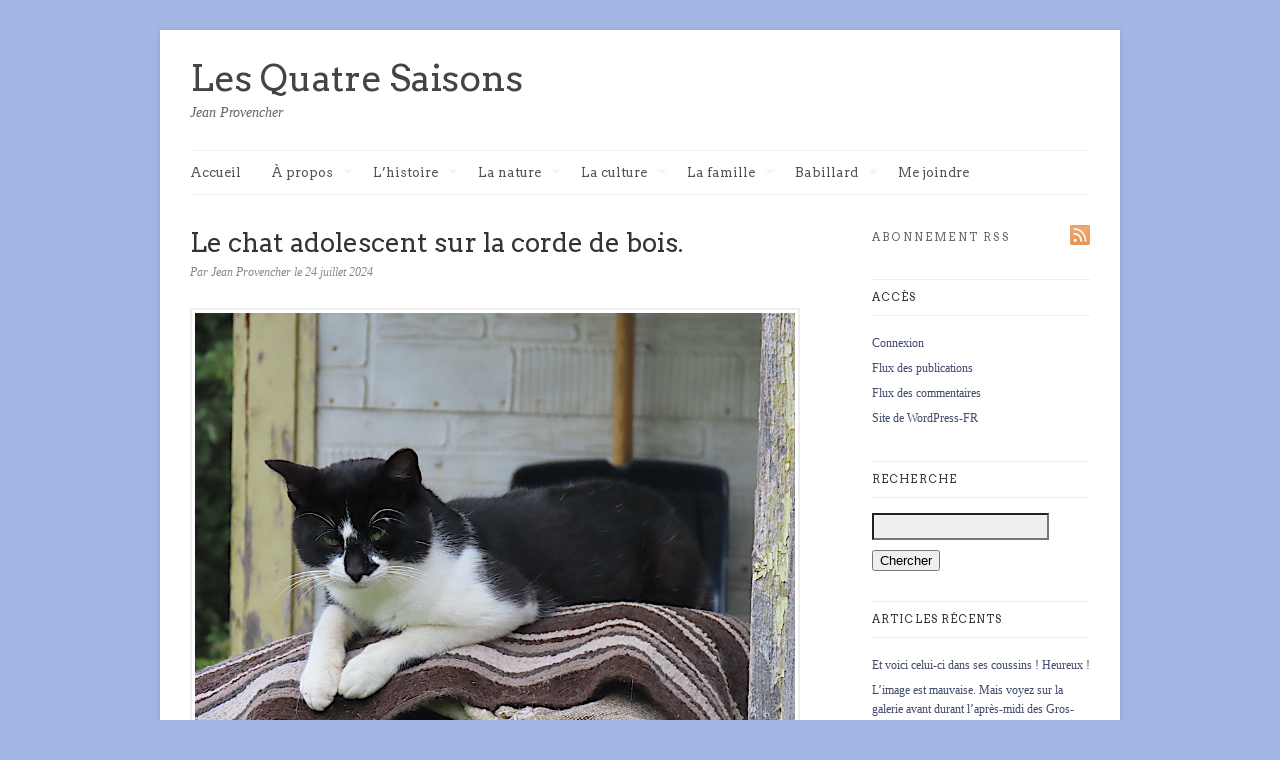

--- FILE ---
content_type: text/html; charset=UTF-8
request_url: https://jeanprovencher.com/2024/07/24/le-chat-adolescent-sur-la-corde-de-bois/
body_size: 84783
content:
<!DOCTYPE html>
<html lang="fr-FR">
<head>
			<title>  Le chat adolescent sur la corde de bois. | Les Quatre Saisons</title>
	
	<!-- Basic Meta Data -->
	<meta charset="UTF-8" />
	<meta name="description" content="Jean Provencher est un historien et communicateur québécois. Son blogue sur l’histoire, la nature et la culture est le journal de bord de ses explorations." />
	<meta name="copyright" content="" />

	<!-- Favicon -->
	<link rel="shortcut icon" href="https://jeanprovencher.com/wp-content/themes/linen_pro_child/images/favicon.ico" />

	<!-- WordPress -->
	<link rel="pingback" href="https://jeanprovencher.com/xmlrpc.php" />
	<meta name='robots' content='max-image-preview:large' />
<link rel='dns-prefetch' href='//fonts.googleapis.com' />
<link rel='dns-prefetch' href='//b3055983.smushcdn.com' />
<link rel="alternate" type="application/rss+xml" title="Les Quatre Saisons &raquo; Flux" href="https://jeanprovencher.com/feed/" />
<link rel="alternate" type="application/rss+xml" title="Les Quatre Saisons &raquo; Flux des commentaires" href="https://jeanprovencher.com/comments/feed/" />
<link rel="alternate" type="application/rss+xml" title="Les Quatre Saisons &raquo; Le chat adolescent sur la corde de bois. Flux des commentaires" href="https://jeanprovencher.com/2024/07/24/le-chat-adolescent-sur-la-corde-de-bois/feed/" />
<script type="text/javascript">
window._wpemojiSettings = {"baseUrl":"https:\/\/s.w.org\/images\/core\/emoji\/14.0.0\/72x72\/","ext":".png","svgUrl":"https:\/\/s.w.org\/images\/core\/emoji\/14.0.0\/svg\/","svgExt":".svg","source":{"concatemoji":"https:\/\/jeanprovencher.com\/wp-includes\/js\/wp-emoji-release.min.js?ver=6.1.9"}};
/*! This file is auto-generated */
!function(e,a,t){var n,r,o,i=a.createElement("canvas"),p=i.getContext&&i.getContext("2d");function s(e,t){var a=String.fromCharCode,e=(p.clearRect(0,0,i.width,i.height),p.fillText(a.apply(this,e),0,0),i.toDataURL());return p.clearRect(0,0,i.width,i.height),p.fillText(a.apply(this,t),0,0),e===i.toDataURL()}function c(e){var t=a.createElement("script");t.src=e,t.defer=t.type="text/javascript",a.getElementsByTagName("head")[0].appendChild(t)}for(o=Array("flag","emoji"),t.supports={everything:!0,everythingExceptFlag:!0},r=0;r<o.length;r++)t.supports[o[r]]=function(e){if(p&&p.fillText)switch(p.textBaseline="top",p.font="600 32px Arial",e){case"flag":return s([127987,65039,8205,9895,65039],[127987,65039,8203,9895,65039])?!1:!s([55356,56826,55356,56819],[55356,56826,8203,55356,56819])&&!s([55356,57332,56128,56423,56128,56418,56128,56421,56128,56430,56128,56423,56128,56447],[55356,57332,8203,56128,56423,8203,56128,56418,8203,56128,56421,8203,56128,56430,8203,56128,56423,8203,56128,56447]);case"emoji":return!s([129777,127995,8205,129778,127999],[129777,127995,8203,129778,127999])}return!1}(o[r]),t.supports.everything=t.supports.everything&&t.supports[o[r]],"flag"!==o[r]&&(t.supports.everythingExceptFlag=t.supports.everythingExceptFlag&&t.supports[o[r]]);t.supports.everythingExceptFlag=t.supports.everythingExceptFlag&&!t.supports.flag,t.DOMReady=!1,t.readyCallback=function(){t.DOMReady=!0},t.supports.everything||(n=function(){t.readyCallback()},a.addEventListener?(a.addEventListener("DOMContentLoaded",n,!1),e.addEventListener("load",n,!1)):(e.attachEvent("onload",n),a.attachEvent("onreadystatechange",function(){"complete"===a.readyState&&t.readyCallback()})),(e=t.source||{}).concatemoji?c(e.concatemoji):e.wpemoji&&e.twemoji&&(c(e.twemoji),c(e.wpemoji)))}(window,document,window._wpemojiSettings);
</script>
<style type="text/css">
img.wp-smiley,
img.emoji {
	display: inline !important;
	border: none !important;
	box-shadow: none !important;
	height: 1em !important;
	width: 1em !important;
	margin: 0 0.07em !important;
	vertical-align: -0.1em !important;
	background: none !important;
	padding: 0 !important;
}
</style>
	<link rel='stylesheet' id='wp-block-library-css' href='https://jeanprovencher.com/wp-includes/css/dist/block-library/style.min.css?ver=6.1.9' type='text/css' media='all' />
<link rel='stylesheet' id='classic-theme-styles-css' href='https://jeanprovencher.com/wp-includes/css/classic-themes.min.css?ver=1' type='text/css' media='all' />
<style id='global-styles-inline-css' type='text/css'>
body{--wp--preset--color--black: #000000;--wp--preset--color--cyan-bluish-gray: #abb8c3;--wp--preset--color--white: #ffffff;--wp--preset--color--pale-pink: #f78da7;--wp--preset--color--vivid-red: #cf2e2e;--wp--preset--color--luminous-vivid-orange: #ff6900;--wp--preset--color--luminous-vivid-amber: #fcb900;--wp--preset--color--light-green-cyan: #7bdcb5;--wp--preset--color--vivid-green-cyan: #00d084;--wp--preset--color--pale-cyan-blue: #8ed1fc;--wp--preset--color--vivid-cyan-blue: #0693e3;--wp--preset--color--vivid-purple: #9b51e0;--wp--preset--gradient--vivid-cyan-blue-to-vivid-purple: linear-gradient(135deg,rgba(6,147,227,1) 0%,rgb(155,81,224) 100%);--wp--preset--gradient--light-green-cyan-to-vivid-green-cyan: linear-gradient(135deg,rgb(122,220,180) 0%,rgb(0,208,130) 100%);--wp--preset--gradient--luminous-vivid-amber-to-luminous-vivid-orange: linear-gradient(135deg,rgba(252,185,0,1) 0%,rgba(255,105,0,1) 100%);--wp--preset--gradient--luminous-vivid-orange-to-vivid-red: linear-gradient(135deg,rgba(255,105,0,1) 0%,rgb(207,46,46) 100%);--wp--preset--gradient--very-light-gray-to-cyan-bluish-gray: linear-gradient(135deg,rgb(238,238,238) 0%,rgb(169,184,195) 100%);--wp--preset--gradient--cool-to-warm-spectrum: linear-gradient(135deg,rgb(74,234,220) 0%,rgb(151,120,209) 20%,rgb(207,42,186) 40%,rgb(238,44,130) 60%,rgb(251,105,98) 80%,rgb(254,248,76) 100%);--wp--preset--gradient--blush-light-purple: linear-gradient(135deg,rgb(255,206,236) 0%,rgb(152,150,240) 100%);--wp--preset--gradient--blush-bordeaux: linear-gradient(135deg,rgb(254,205,165) 0%,rgb(254,45,45) 50%,rgb(107,0,62) 100%);--wp--preset--gradient--luminous-dusk: linear-gradient(135deg,rgb(255,203,112) 0%,rgb(199,81,192) 50%,rgb(65,88,208) 100%);--wp--preset--gradient--pale-ocean: linear-gradient(135deg,rgb(255,245,203) 0%,rgb(182,227,212) 50%,rgb(51,167,181) 100%);--wp--preset--gradient--electric-grass: linear-gradient(135deg,rgb(202,248,128) 0%,rgb(113,206,126) 100%);--wp--preset--gradient--midnight: linear-gradient(135deg,rgb(2,3,129) 0%,rgb(40,116,252) 100%);--wp--preset--duotone--dark-grayscale: url('#wp-duotone-dark-grayscale');--wp--preset--duotone--grayscale: url('#wp-duotone-grayscale');--wp--preset--duotone--purple-yellow: url('#wp-duotone-purple-yellow');--wp--preset--duotone--blue-red: url('#wp-duotone-blue-red');--wp--preset--duotone--midnight: url('#wp-duotone-midnight');--wp--preset--duotone--magenta-yellow: url('#wp-duotone-magenta-yellow');--wp--preset--duotone--purple-green: url('#wp-duotone-purple-green');--wp--preset--duotone--blue-orange: url('#wp-duotone-blue-orange');--wp--preset--font-size--small: 13px;--wp--preset--font-size--medium: 20px;--wp--preset--font-size--large: 36px;--wp--preset--font-size--x-large: 42px;--wp--preset--spacing--20: 0.44rem;--wp--preset--spacing--30: 0.67rem;--wp--preset--spacing--40: 1rem;--wp--preset--spacing--50: 1.5rem;--wp--preset--spacing--60: 2.25rem;--wp--preset--spacing--70: 3.38rem;--wp--preset--spacing--80: 5.06rem;}:where(.is-layout-flex){gap: 0.5em;}body .is-layout-flow > .alignleft{float: left;margin-inline-start: 0;margin-inline-end: 2em;}body .is-layout-flow > .alignright{float: right;margin-inline-start: 2em;margin-inline-end: 0;}body .is-layout-flow > .aligncenter{margin-left: auto !important;margin-right: auto !important;}body .is-layout-constrained > .alignleft{float: left;margin-inline-start: 0;margin-inline-end: 2em;}body .is-layout-constrained > .alignright{float: right;margin-inline-start: 2em;margin-inline-end: 0;}body .is-layout-constrained > .aligncenter{margin-left: auto !important;margin-right: auto !important;}body .is-layout-constrained > :where(:not(.alignleft):not(.alignright):not(.alignfull)){max-width: var(--wp--style--global--content-size);margin-left: auto !important;margin-right: auto !important;}body .is-layout-constrained > .alignwide{max-width: var(--wp--style--global--wide-size);}body .is-layout-flex{display: flex;}body .is-layout-flex{flex-wrap: wrap;align-items: center;}body .is-layout-flex > *{margin: 0;}:where(.wp-block-columns.is-layout-flex){gap: 2em;}.has-black-color{color: var(--wp--preset--color--black) !important;}.has-cyan-bluish-gray-color{color: var(--wp--preset--color--cyan-bluish-gray) !important;}.has-white-color{color: var(--wp--preset--color--white) !important;}.has-pale-pink-color{color: var(--wp--preset--color--pale-pink) !important;}.has-vivid-red-color{color: var(--wp--preset--color--vivid-red) !important;}.has-luminous-vivid-orange-color{color: var(--wp--preset--color--luminous-vivid-orange) !important;}.has-luminous-vivid-amber-color{color: var(--wp--preset--color--luminous-vivid-amber) !important;}.has-light-green-cyan-color{color: var(--wp--preset--color--light-green-cyan) !important;}.has-vivid-green-cyan-color{color: var(--wp--preset--color--vivid-green-cyan) !important;}.has-pale-cyan-blue-color{color: var(--wp--preset--color--pale-cyan-blue) !important;}.has-vivid-cyan-blue-color{color: var(--wp--preset--color--vivid-cyan-blue) !important;}.has-vivid-purple-color{color: var(--wp--preset--color--vivid-purple) !important;}.has-black-background-color{background-color: var(--wp--preset--color--black) !important;}.has-cyan-bluish-gray-background-color{background-color: var(--wp--preset--color--cyan-bluish-gray) !important;}.has-white-background-color{background-color: var(--wp--preset--color--white) !important;}.has-pale-pink-background-color{background-color: var(--wp--preset--color--pale-pink) !important;}.has-vivid-red-background-color{background-color: var(--wp--preset--color--vivid-red) !important;}.has-luminous-vivid-orange-background-color{background-color: var(--wp--preset--color--luminous-vivid-orange) !important;}.has-luminous-vivid-amber-background-color{background-color: var(--wp--preset--color--luminous-vivid-amber) !important;}.has-light-green-cyan-background-color{background-color: var(--wp--preset--color--light-green-cyan) !important;}.has-vivid-green-cyan-background-color{background-color: var(--wp--preset--color--vivid-green-cyan) !important;}.has-pale-cyan-blue-background-color{background-color: var(--wp--preset--color--pale-cyan-blue) !important;}.has-vivid-cyan-blue-background-color{background-color: var(--wp--preset--color--vivid-cyan-blue) !important;}.has-vivid-purple-background-color{background-color: var(--wp--preset--color--vivid-purple) !important;}.has-black-border-color{border-color: var(--wp--preset--color--black) !important;}.has-cyan-bluish-gray-border-color{border-color: var(--wp--preset--color--cyan-bluish-gray) !important;}.has-white-border-color{border-color: var(--wp--preset--color--white) !important;}.has-pale-pink-border-color{border-color: var(--wp--preset--color--pale-pink) !important;}.has-vivid-red-border-color{border-color: var(--wp--preset--color--vivid-red) !important;}.has-luminous-vivid-orange-border-color{border-color: var(--wp--preset--color--luminous-vivid-orange) !important;}.has-luminous-vivid-amber-border-color{border-color: var(--wp--preset--color--luminous-vivid-amber) !important;}.has-light-green-cyan-border-color{border-color: var(--wp--preset--color--light-green-cyan) !important;}.has-vivid-green-cyan-border-color{border-color: var(--wp--preset--color--vivid-green-cyan) !important;}.has-pale-cyan-blue-border-color{border-color: var(--wp--preset--color--pale-cyan-blue) !important;}.has-vivid-cyan-blue-border-color{border-color: var(--wp--preset--color--vivid-cyan-blue) !important;}.has-vivid-purple-border-color{border-color: var(--wp--preset--color--vivid-purple) !important;}.has-vivid-cyan-blue-to-vivid-purple-gradient-background{background: var(--wp--preset--gradient--vivid-cyan-blue-to-vivid-purple) !important;}.has-light-green-cyan-to-vivid-green-cyan-gradient-background{background: var(--wp--preset--gradient--light-green-cyan-to-vivid-green-cyan) !important;}.has-luminous-vivid-amber-to-luminous-vivid-orange-gradient-background{background: var(--wp--preset--gradient--luminous-vivid-amber-to-luminous-vivid-orange) !important;}.has-luminous-vivid-orange-to-vivid-red-gradient-background{background: var(--wp--preset--gradient--luminous-vivid-orange-to-vivid-red) !important;}.has-very-light-gray-to-cyan-bluish-gray-gradient-background{background: var(--wp--preset--gradient--very-light-gray-to-cyan-bluish-gray) !important;}.has-cool-to-warm-spectrum-gradient-background{background: var(--wp--preset--gradient--cool-to-warm-spectrum) !important;}.has-blush-light-purple-gradient-background{background: var(--wp--preset--gradient--blush-light-purple) !important;}.has-blush-bordeaux-gradient-background{background: var(--wp--preset--gradient--blush-bordeaux) !important;}.has-luminous-dusk-gradient-background{background: var(--wp--preset--gradient--luminous-dusk) !important;}.has-pale-ocean-gradient-background{background: var(--wp--preset--gradient--pale-ocean) !important;}.has-electric-grass-gradient-background{background: var(--wp--preset--gradient--electric-grass) !important;}.has-midnight-gradient-background{background: var(--wp--preset--gradient--midnight) !important;}.has-small-font-size{font-size: var(--wp--preset--font-size--small) !important;}.has-medium-font-size{font-size: var(--wp--preset--font-size--medium) !important;}.has-large-font-size{font-size: var(--wp--preset--font-size--large) !important;}.has-x-large-font-size{font-size: var(--wp--preset--font-size--x-large) !important;}
.wp-block-navigation a:where(:not(.wp-element-button)){color: inherit;}
:where(.wp-block-columns.is-layout-flex){gap: 2em;}
.wp-block-pullquote{font-size: 1.5em;line-height: 1.6;}
</style>
<link rel='stylesheet' id='titan-adminbar-styles-css' href='https://jeanprovencher.com/wp-content/plugins/anti-spam/assets/css/admin-bar.css?ver=7.3.5' type='text/css' media='all' />
<link rel='stylesheet' id='fancybox-css' href='https://jeanprovencher.com/wp-content/plugins/fancybox-plus/fancybox/jquery.fancybox-1.3.4.css?ver=1.0.1' type='text/css' media='screen' />
<link rel='stylesheet' id='fancybox_plus-css' href='https://jeanprovencher.com/wp-content/plugins/fancybox-plus/css/style.css?ver=1.0.1' type='text/css' media='screen' />
<link rel='stylesheet' id='linen-style-css' href='https://jeanprovencher.com/wp-content/themes/linen_pro_child/style.css' type='text/css' media='all' />
<!--[if lt IE 8]>
<link rel='stylesheet' id='linen-ie-style-css' href='https://jeanprovencher.com/wp-content/themes/linen_pro/stylesheets/ie.css' type='text/css' media='all' />
<![endif]-->
<link rel='stylesheet' id='linen-accent-font-style-css' href='https://fonts.googleapis.com/css?family=Arvo' type='text/css' media='all' />
<link rel='stylesheet' id='really_simple_share_style-css' href='https://jeanprovencher.com/wp-content/plugins/really-simple-facebook-twitter-share-buttons/style.css?ver=6.1.9' type='text/css' media='all' />
<script type='text/javascript' src='https://jeanprovencher.com/wp-includes/js/jquery/jquery.min.js?ver=3.6.1' id='jquery-core-js'></script>
<script type='text/javascript' src='https://jeanprovencher.com/wp-includes/js/jquery/jquery-migrate.min.js?ver=3.3.2' id='jquery-migrate-js'></script>
<script type='text/javascript' src='https://jeanprovencher.com/wp-content/plugins/fancybox-plus/js/jquery.metadata.pack.js?ver=1.0.1' id='jquery_metadata-js'></script>
<script type='text/javascript' src='https://jeanprovencher.com/wp-content/plugins/fancybox-plus/fancybox/jquery.easing-1.3.pack.js?ver=1.0.1' id='jquery_easing-js'></script>
<script type='text/javascript' src='https://jeanprovencher.com/wp-content/plugins/fancybox-plus/fancybox/jquery.mousewheel-3.0.4.pack.js?ver=1.0.1' id='jquery_mousewheel-js'></script>
<script type='text/javascript' src='https://jeanprovencher.com/wp-content/plugins/fancybox-plus/fancybox/jquery.fancybox-1.3.4.pack.js?ver=1.0.1' id='fancybox-js'></script>
<script type='text/javascript' src='https://jeanprovencher.com/wp-content/themes/linen_pro/javascripts/linen.js' id='linen-js'></script>
<link rel="https://api.w.org/" href="https://jeanprovencher.com/wp-json/" /><link rel="alternate" type="application/json" href="https://jeanprovencher.com/wp-json/wp/v2/posts/137744" /><link rel="EditURI" type="application/rsd+xml" title="RSD" href="https://jeanprovencher.com/xmlrpc.php?rsd" />
<link rel="wlwmanifest" type="application/wlwmanifest+xml" href="https://jeanprovencher.com/wp-includes/wlwmanifest.xml" />
<meta name="generator" content="WordPress 6.1.9" />
<link rel="canonical" href="https://jeanprovencher.com/2024/07/24/le-chat-adolescent-sur-la-corde-de-bois/" />
<link rel='shortlink' href='https://jeanprovencher.com/?p=137744' />
<link rel="alternate" type="application/json+oembed" href="https://jeanprovencher.com/wp-json/oembed/1.0/embed?url=https%3A%2F%2Fjeanprovencher.com%2F2024%2F07%2F24%2Fle-chat-adolescent-sur-la-corde-de-bois%2F" />
<link rel="alternate" type="text/xml+oembed" href="https://jeanprovencher.com/wp-json/oembed/1.0/embed?url=https%3A%2F%2Fjeanprovencher.com%2F2024%2F07%2F24%2Fle-chat-adolescent-sur-la-corde-de-bois%2F&#038;format=xml" />

<!-- Fancybox Plus Plugin 1.0.1 -->
<script type="text/javascript">
			jQuery(document).ready(function() {
				jQuery("a.fancyboxgroup").fancybox({
					'transitionIn'	:	'fade',
					'transitionOut'	:	'fade',
					'speedIn'			:	300, 
					'speedOut'		:	300, 
					'opacity'			: 	true,
					'titleShow'		:	true,
					'titlePosition'	:	'outside',
					'overlayColor'	: 	'#060606',
					'overlayOpacity'	:	0.8,
					'overlayShow'		:	true

				});
				
				jQuery("a.fancyboxiframe").fancybox({
					'transitionIn'	:	'fade',
					'transitionOut'	:	'fade',
					'speedIn'			:	300, 
					'speedOut'		:	300, 
					'opacity'			: 	true,
					'titleShow'		:	true,
					'titlePosition'	:	'outside',
					'overlayShow'		:	true,
					'type'			:	'iframe'
				});
				
				jQuery("a.fancyboxflash").fancybox({
					'transitionIn'	:	'fade',
					'transitionOut'	:	'fade',
					'speedIn'			:	300, 
					'speedOut'		:	300, 
					'opacity'			: 	true,
					'titleShow'		:	true,
					'titlePosition'	:	'outside',
					'overlayShow'		:	true,
					'type'			:	'flash'
				});
			});
		</script>
<!-- Fancybox Plus Plugin 1.0.1 -->
<script type="text/javascript">
        //<![CDATA[
        
      !function(d,s,id){var js,fjs=d.getElementsByTagName(s)[0];if(!d.getElementById(id)){js=d.createElement(s);js.id=id;js.src="https://platform.twitter.com/widgets.js";fjs.parentNode.insertBefore(js,fjs);}}(document,"script","twitter-wjs");
      
      window.___gcfg = {lang: "fr"};
		  (function() {
		    var po = document.createElement("script"); po.type = "text/javascript"; po.async = true;
		    po.src = "https://apis.google.com/js/plusone.js";
		    var s = document.getElementsByTagName("script")[0]; s.parentNode.insertBefore(po, s);
		  })();
      
        //]]>
  		</script><link rel='stylesheet' href='https://jeanprovencher.com/wp-content/plugins/secure-html5-video-player/video-js/video-js.css' type='text/css' />
<link rel='stylesheet' href='https://jeanprovencher.com/wp-content/plugins/secure-html5-video-player/video-js/skins/tube.css' type='text/css' />
<script src='https://jeanprovencher.com/wp-content/plugins/secure-html5-video-player/video-js/video.js' type='text/javascript' ></script>
<script type='text/javascript' > VideoJS.setupAllWhenReady(); </script>
		<script>
			document.documentElement.className = document.documentElement.className.replace( 'no-js', 'js' );
		</script>
				<style>
			.no-js img.lazyload { display: none; }
			figure.wp-block-image img.lazyloading { min-width: 150px; }
							.lazyload, .lazyloading { opacity: 0; }
				.lazyloaded {
					opacity: 1;
					transition: opacity 400ms;
					transition-delay: 0ms;
				}
					</style>
						<style type="text/css">#title, .nav a, .slide-content h2, .slide-content a.more-link, .entry h2.title, .single-post-title, .post-date, .entry a.more-link, div.post-comments a, .entry h2, .entry h3, .entry h4, .post-footer, .navigation, h1.pagetitle, h2.pagetitle, .entries li span, #sidebar h2.widgettitle, .comment-number, div.c-head, div.reply, div.cancel-comment-reply, h3#reply-title, .footer-column h2, #copyright { font-family: 'Arvo', Helvetica, Arial, sans-serif; }</style>
				<style type="text/css">.recentcomments a{display:inline !important;padding:0 !important;margin:0 !important;}</style><style type="text/css" id="custom-background-css">
body.custom-background { background-color: #a2b7e6; }
</style>
	</head>
<body data-rsssl=1 class="post-template-default single single-post postid-137744 single-format-standard custom-background">
	<div class="skip-content"><a href="#content">Skip to content</a></div>
	<div id="wrapper" class="clear">
		<div id="header" class="clear">
							<div id="title"><a href="https://jeanprovencher.com">Les Quatre Saisons</a></div>					<div id="description">
						<h2>Jean Provencher</h2>
					</div><!--end description-->
						<div id="navigation" class="clear"><ul id="menu-menu-principal" class="nav"><li id="menu-item-1632" class="menu-item menu-item-type-custom menu-item-object-custom menu-item-home menu-item-1632"><a href="https://jeanprovencher.com">Accueil</a></li>
<li id="menu-item-1914" class="menu-item menu-item-type-taxonomy menu-item-object-category menu-item-has-children menu-item-1914"><a href="https://jeanprovencher.com/category/a-propos/">À propos</a>
<ul class="sub-menu">
	<li id="menu-item-1915" class="menu-item menu-item-type-taxonomy menu-item-object-category menu-item-1915"><a href="https://jeanprovencher.com/category/a-propos/">À propos</a></li>
	<li id="menu-item-1655" class="menu-item menu-item-type-post_type menu-item-object-page menu-item-1655"><a href="https://jeanprovencher.com/biographie/">Court portrait</a></li>
	<li id="menu-item-1657" class="menu-item menu-item-type-post_type menu-item-object-page menu-item-1657"><a href="https://jeanprovencher.com/publications/">Publications diverses</a></li>
	<li id="menu-item-1656" class="menu-item menu-item-type-post_type menu-item-object-page menu-item-1656"><a href="https://jeanprovencher.com/prix-et-distinctions/">Prix et distinctions</a></li>
	<li id="menu-item-1998" class="menu-item menu-item-type-post_type menu-item-object-page menu-item-1998"><a href="https://jeanprovencher.com/1994-2/">Presse et médias</a></li>
</ul>
</li>
<li id="menu-item-1642" class="menu-item menu-item-type-taxonomy menu-item-object-category current-post-ancestor menu-item-has-children menu-item-1642"><a href="https://jeanprovencher.com/category/lhistoire/">L&rsquo;histoire</a>
<ul class="sub-menu">
	<li id="menu-item-1645" class="menu-item menu-item-type-taxonomy menu-item-object-category menu-item-1645"><a href="https://jeanprovencher.com/category/lhistoire/ca-se-passait-en-1900/">Ça se passait en 1900</a></li>
	<li id="menu-item-1646" class="menu-item menu-item-type-taxonomy menu-item-object-category menu-item-1646"><a href="https://jeanprovencher.com/category/lhistoire/chronologie-culturelle/">Chronologie culturelle, 1608-2008</a></li>
	<li id="menu-item-2818" class="menu-item menu-item-type-taxonomy menu-item-object-category menu-item-2818"><a href="https://jeanprovencher.com/category/lhistoire/lalimentation/">L&rsquo;alimentation</a></li>
	<li id="menu-item-13460" class="menu-item menu-item-type-taxonomy menu-item-object-category menu-item-13460"><a href="https://jeanprovencher.com/category/viedomestique/">Vie domestique</a></li>
	<li id="menu-item-2953" class="menu-item menu-item-type-taxonomy menu-item-object-category menu-item-2953"><a href="https://jeanprovencher.com/category/lhistoire/les-transports/">Communications et transports</a></li>
	<li id="menu-item-3765" class="menu-item menu-item-type-taxonomy menu-item-object-category menu-item-3765"><a href="https://jeanprovencher.com/category/lhistoire/la-sante/">La santé</a></li>
	<li id="menu-item-4099" class="menu-item menu-item-type-taxonomy menu-item-object-category menu-item-4099"><a href="https://jeanprovencher.com/category/lhistoire/la-photographie/">La photographie</a></li>
	<li id="menu-item-4756" class="menu-item menu-item-type-taxonomy menu-item-object-category current-post-ancestor current-menu-parent current-post-parent menu-item-4756"><a href="https://jeanprovencher.com/category/lhistoire/lenfant/">L&rsquo;enfant</a></li>
	<li id="menu-item-23469" class="menu-item menu-item-type-taxonomy menu-item-object-category menu-item-23469"><a href="https://jeanprovencher.com/category/lhistoire/les-amerindiens/">Les Amérindiens et les Inuits</a></li>
	<li id="menu-item-4377" class="menu-item menu-item-type-taxonomy menu-item-object-category menu-item-4377"><a href="https://jeanprovencher.com/category/lhistoire/les-chinois/">Les Chinois</a></li>
	<li id="menu-item-5593" class="menu-item menu-item-type-taxonomy menu-item-object-category menu-item-5593"><a href="https://jeanprovencher.com/category/lhistoire/la-mort/">La mort</a></li>
</ul>
</li>
<li id="menu-item-1640" class="menu-item menu-item-type-taxonomy menu-item-object-category current-post-ancestor menu-item-has-children menu-item-1640"><a href="https://jeanprovencher.com/category/la-nature/">La nature</a>
<ul class="sub-menu">
	<li id="menu-item-11377" class="menu-item menu-item-type-taxonomy menu-item-object-category menu-item-11377"><a href="https://jeanprovencher.com/category/la-nature/ineffable/">L&rsquo;ineffable</a></li>
	<li id="menu-item-5597" class="menu-item menu-item-type-taxonomy menu-item-object-category menu-item-5597"><a href="https://jeanprovencher.com/category/la-nature/le-ciel/">Le ciel</a></li>
	<li id="menu-item-5598" class="menu-item menu-item-type-taxonomy menu-item-object-category menu-item-5598"><a href="https://jeanprovencher.com/category/la-nature/le-temps/">Le temps</a></li>
	<li id="menu-item-2546" class="menu-item menu-item-type-taxonomy menu-item-object-category menu-item-2546"><a href="https://jeanprovencher.com/category/la-nature/la-foret/">Arbuste, arbre et forêt</a></li>
	<li id="menu-item-3546" class="menu-item menu-item-type-taxonomy menu-item-object-category menu-item-3546"><a href="https://jeanprovencher.com/category/la-nature/la-flore/">Fleurs, flore, floraison</a></li>
	<li id="menu-item-1649" class="menu-item menu-item-type-taxonomy menu-item-object-category menu-item-1649"><a href="https://jeanprovencher.com/category/la-nature/les-oiseaux/">Les oiseaux</a></li>
	<li id="menu-item-1648" class="menu-item menu-item-type-taxonomy menu-item-object-category menu-item-1648"><a href="https://jeanprovencher.com/category/la-nature/les-insectes/">Insectes, Arachnides et Opilion</a></li>
	<li id="menu-item-1647" class="menu-item menu-item-type-taxonomy menu-item-object-category menu-item-1647"><a href="https://jeanprovencher.com/category/la-nature/les-amphibiens/">Amphibiens, batraciens et reptiles</a></li>
	<li id="menu-item-1652" class="menu-item menu-item-type-taxonomy menu-item-object-category menu-item-1652"><a href="https://jeanprovencher.com/category/la-nature/les-poissons/">Les poissons</a></li>
	<li id="menu-item-6060" class="menu-item menu-item-type-taxonomy menu-item-object-category menu-item-has-children menu-item-6060"><a href="https://jeanprovencher.com/category/la-nature/les-mammiferes/">Les mammifères</a>
	<ul class="sub-menu">
		<li id="menu-item-1651" class="menu-item menu-item-type-taxonomy menu-item-object-category current-post-ancestor current-menu-parent current-post-parent menu-item-1651"><a href="https://jeanprovencher.com/category/la-nature/le-chat/">Le chat, le lynx du Canada</a></li>
		<li id="menu-item-2662" class="menu-item menu-item-type-taxonomy menu-item-object-category menu-item-2662"><a href="https://jeanprovencher.com/category/la-nature/le-chien/">Le chien, le coyote</a></li>
		<li id="menu-item-3548" class="menu-item menu-item-type-taxonomy menu-item-object-category menu-item-3548"><a href="https://jeanprovencher.com/category/la-nature/les-chevaux/">Les chevaux</a></li>
		<li id="menu-item-3547" class="menu-item menu-item-type-taxonomy menu-item-object-category menu-item-3547"><a href="https://jeanprovencher.com/category/la-nature/les-bovins/">Les bovins</a></li>
		<li id="menu-item-5853" class="menu-item menu-item-type-taxonomy menu-item-object-category menu-item-5853"><a href="https://jeanprovencher.com/category/la-nature/lescervides/">L&rsquo;orignal</a></li>
		<li id="menu-item-5854" class="menu-item menu-item-type-taxonomy menu-item-object-category menu-item-5854"><a href="https://jeanprovencher.com/category/la-nature/lours/">L&rsquo;ours</a></li>
		<li id="menu-item-5856" class="menu-item menu-item-type-taxonomy menu-item-object-category menu-item-5856"><a href="https://jeanprovencher.com/category/la-nature/le-renard/">Le renard</a></li>
		<li id="menu-item-5855" class="menu-item menu-item-type-taxonomy menu-item-object-category menu-item-5855"><a href="https://jeanprovencher.com/category/la-nature/le-loup/">Le loup</a></li>
	</ul>
</li>
	<li id="menu-item-24140" class="menu-item menu-item-type-taxonomy menu-item-object-category menu-item-24140"><a href="https://jeanprovencher.com/category/la-nature/les-mines/">Mines, charbon, gaz, pétrole, pierre</a></li>
</ul>
</li>
<li id="menu-item-1639" class="menu-item menu-item-type-taxonomy menu-item-object-category current-post-ancestor menu-item-has-children menu-item-1639"><a href="https://jeanprovencher.com/category/culture/">La culture</a>
<ul class="sub-menu">
	<li id="menu-item-13442" class="menu-item menu-item-type-taxonomy menu-item-object-category menu-item-13442"><a href="https://jeanprovencher.com/category/sagesse/">Sagesse</a></li>
	<li id="menu-item-1654" class="menu-item menu-item-type-taxonomy menu-item-object-category current-post-ancestor current-menu-parent current-post-parent menu-item-1654"><a href="https://jeanprovencher.com/category/culture/amour-amitie/">Amour-Amitié</a></li>
	<li id="menu-item-2674" class="menu-item menu-item-type-taxonomy menu-item-object-category menu-item-2674"><a href="https://jeanprovencher.com/category/culture/litterature/">Littérature, lecture</a></li>
	<li id="menu-item-2673" class="menu-item menu-item-type-taxonomy menu-item-object-category menu-item-2673"><a href="https://jeanprovencher.com/category/culture/chanson/">Chanson, chant</a></li>
	<li id="menu-item-6059" class="menu-item menu-item-type-taxonomy menu-item-object-category menu-item-6059"><a href="https://jeanprovencher.com/category/culture/musique/">Musique</a></li>
	<li id="menu-item-5595" class="menu-item menu-item-type-taxonomy menu-item-object-category menu-item-5595"><a href="https://jeanprovencher.com/category/culture/peinture/">Peinture, gravure, dessin, carte</a></li>
	<li id="menu-item-5596" class="menu-item menu-item-type-taxonomy menu-item-object-category menu-item-5596"><a href="https://jeanprovencher.com/category/culture/theatre/">Théâtre, Cinéma, Télévision, Radio</a></li>
	<li id="menu-item-20446" class="menu-item menu-item-type-taxonomy menu-item-object-category menu-item-20446"><a href="https://jeanprovencher.com/category/culture/trouvailles-de-mon-fils/">Trouvailles de mon fils</a></li>
	<li id="menu-item-1633" class="menu-item menu-item-type-taxonomy menu-item-object-category menu-item-has-children menu-item-1633"><a href="https://jeanprovencher.com/category/culture/lethnologie/">Ethnologie</a>
	<ul class="sub-menu">
		<li id="menu-item-1638" class="menu-item menu-item-type-taxonomy menu-item-object-category menu-item-1638"><a href="https://jeanprovencher.com/category/culture/sculptures-et-sculpteurs/">Sculpteurs et sculptures d&rsquo;art populaire</a></li>
		<li id="menu-item-13827" class="menu-item menu-item-type-taxonomy menu-item-object-category menu-item-13827"><a href="https://jeanprovencher.com/category/culture/lethnologie/lepouvantail/">Personnages folklo. éphémères</a></li>
		<li id="menu-item-2853" class="menu-item menu-item-type-taxonomy menu-item-object-category menu-item-2853"><a href="https://jeanprovencher.com/category/culture/lethnologie/lecirque/">Le cirque</a></li>
		<li id="menu-item-4520" class="menu-item menu-item-type-taxonomy menu-item-object-category menu-item-4520"><a href="https://jeanprovencher.com/category/culture/lethnologie/le-costume/">Le costume</a></li>
		<li id="menu-item-5594" class="menu-item menu-item-type-taxonomy menu-item-object-category menu-item-5594"><a href="https://jeanprovencher.com/category/culture/lethnologie/jeux-et-jouets/">Jeux, jouets et sports</a></li>
	</ul>
</li>
</ul>
</li>
<li id="menu-item-1634" class="menu-item menu-item-type-taxonomy menu-item-object-category menu-item-has-children menu-item-1634"><a href="https://jeanprovencher.com/category/lafamille/">La famille</a>
<ul class="sub-menu">
	<li id="menu-item-13307" class="menu-item menu-item-type-taxonomy menu-item-object-category menu-item-13307"><a href="https://jeanprovencher.com/category/lafamille/nombreux-provencher/">De nombreux Provencher</a></li>
	<li id="menu-item-13306" class="menu-item menu-item-type-taxonomy menu-item-object-category menu-item-13306"><a href="https://jeanprovencher.com/category/lafamille/autres-provencher-setant-illustre/">Autres Provencher s&rsquo;étant illustré</a></li>
	<li id="menu-item-1635" class="menu-item menu-item-type-taxonomy menu-item-object-category menu-item-1635"><a href="https://jeanprovencher.com/category/lafamille/lancetre-sebastien/">L&rsquo;ancêtre Sébastien</a></li>
	<li id="menu-item-1636" class="menu-item menu-item-type-taxonomy menu-item-object-category menu-item-1636"><a href="https://jeanprovencher.com/category/lafamille/paul-le-coureur-de-bois/">Paul, le coureur des bois</a></li>
</ul>
</li>
<li id="menu-item-1641" class="menu-item menu-item-type-taxonomy menu-item-object-category menu-item-has-children menu-item-1641"><a href="https://jeanprovencher.com/category/babillard/">Babillard</a>
<ul class="sub-menu">
	<li id="menu-item-1644" class="menu-item menu-item-type-taxonomy menu-item-object-category menu-item-1644"><a href="https://jeanprovencher.com/category/babillard/conferences/">Conférences-rencontres</a></li>
</ul>
</li>
<li id="menu-item-1900" class="menu-item menu-item-type-post_type menu-item-object-page menu-item-1900"><a href="https://jeanprovencher.com/contact-2/">Me joindre</a></li>
</ul></div>		</div><!--end header-->
						<div id="content" >						<div id="post-137744" class="single post-137744 post type-post status-publish format-standard hentry category-amour-amitie category-lenfant category-le-chat">
				<h1 class="single-post-title">Le chat adolescent sur la corde de bois.</h1>
				<div class="single-post-meta">
					Par Jean Provencher le 24 juillet 2024				</div>
				<div class="entry single clear">
										<figure class="wp-block-image size-full"><img decoding="async" width="960" height="720"  alt=""  data-srcset="https://b3055983.smushcdn.com/3055983/wp-content/uploads/2024/07/le-chat-adolescent-sur-la-corde-de-bois-1.jpg?lossy=1&amp;strip=1&amp;webp=1 960w, https://b3055983.smushcdn.com/3055983/wp-content/uploads/2024/07/le-chat-adolescent-sur-la-corde-de-bois-1-300x225.jpg?lossy=1&amp;strip=1&amp;webp=1 300w, https://b3055983.smushcdn.com/3055983/wp-content/uploads/2024/07/le-chat-adolescent-sur-la-corde-de-bois-1-150x113.jpg?lossy=1&amp;strip=1&amp;webp=1 150w, https://b3055983.smushcdn.com/3055983/wp-content/uploads/2024/07/le-chat-adolescent-sur-la-corde-de-bois-1-768x576.jpg?lossy=1&amp;strip=1&amp;webp=1 768w"  data-src="https://b3055983.smushcdn.com/3055983/wp-content/uploads/2024/07/le-chat-adolescent-sur-la-corde-de-bois-1.jpg?lossy=1&strip=1&webp=1" data-sizes="(max-width: 960px) 100vw, 960px" class="wp-image-137745 lazyload" src="[data-uri]" /><noscript><img decoding="async" width="960" height="720" src="https://b3055983.smushcdn.com/3055983/wp-content/uploads/2024/07/le-chat-adolescent-sur-la-corde-de-bois-1.jpg?lossy=1&strip=1&webp=1" alt="" class="wp-image-137745" srcset="https://b3055983.smushcdn.com/3055983/wp-content/uploads/2024/07/le-chat-adolescent-sur-la-corde-de-bois-1.jpg?lossy=1&amp;strip=1&amp;webp=1 960w, https://b3055983.smushcdn.com/3055983/wp-content/uploads/2024/07/le-chat-adolescent-sur-la-corde-de-bois-1-300x225.jpg?lossy=1&amp;strip=1&amp;webp=1 300w, https://b3055983.smushcdn.com/3055983/wp-content/uploads/2024/07/le-chat-adolescent-sur-la-corde-de-bois-1-150x113.jpg?lossy=1&amp;strip=1&amp;webp=1 150w, https://b3055983.smushcdn.com/3055983/wp-content/uploads/2024/07/le-chat-adolescent-sur-la-corde-de-bois-1-768x576.jpg?lossy=1&amp;strip=1&amp;webp=1 768w" sizes="(max-width: 960px) 100vw, 960px" /></noscript></figure>
<div style="min-height:33px;" class="really_simple_share really_simple_share_button robots-nocontent snap_nopreview"><div class="really_simple_share_facebook_like" style="width:100px;"><iframe  
							scrolling="no" frameborder="0" style="border:none; overflow:hidden; width:100px; height:27px;" allowTransparency="true" data-src="//www.facebook.com/plugins/like.php?href=https%3A%2F%2Fjeanprovencher.com%2F2024%2F07%2F24%2Fle-chat-adolescent-sur-la-corde-de-bois%2F&amp;layout=button_count&amp;width=100&amp;height=27&amp;locale=fr_FR" class="lazyload" src="[data-uri]"></iframe></div><div class="really_simple_share_twitter" style="width:100px;"><a href="https://twitter.com/share" class="twitter-share-button" data-count="horizontal"  data-text="Le chat adolescent sur la corde de bois." data-url="https://jeanprovencher.com/2024/07/24/le-chat-adolescent-sur-la-corde-de-bois/"  data-via="" data-lang="fr"  ></a></div><div class="really_simple_share_google1" style="width:80px;"><div class="g-plusone" data-size="medium" data-href="https://jeanprovencher.com/2024/07/24/le-chat-adolescent-sur-la-corde-de-bois/" ></div></div></div>
		<div class="really_simple_share_clearfix"></div>														</div><!--end entry-->
				<div class="post-footer clear">
					<div class="tags">
											</div>
					<div class="cats">
						De : <a href="https://jeanprovencher.com/category/culture/amour-amitie/" rel="category tag">Amour-Amitié</a>, <a href="https://jeanprovencher.com/category/lhistoire/lenfant/" rel="category tag">L'enfant, le jeune</a>, <a href="https://jeanprovencher.com/category/la-nature/le-chat/" rel="category tag">Le chat, le lynx du Canada</a>					</div>
				</div><!--end post footer-->
			</div><!--end post-->
				<div id="comments">
	<!-- If comments are open, but there are no comments. -->
	<div class="comment-number">
		<span>No comments yet</span>
	</div>
</div><!--end comments-->

	<div id="respond" class="comment-respond">
		<h3 id="reply-title" class="comment-reply-title">Publier un commentaire</h3><form action="https://jeanprovencher.com/wp-comments-post.php" method="post" id="commentform" class="comment-form"><fieldset><label for="comment" class="comment-field"><small>Commentaire</small></label><textarea id="comment" name="comment" cols="50" rows="10" aria-required="true" tabindex="4"></textarea></fieldset><p class="guidelines">Votre adresse courriel ne sera pas publiée. Vous pouvez utiliser des balises HTML de base dans votre commentaire. </p>
<p class="comments-rss"><a href="https://jeanprovencher.com/2024/07/24/le-chat-adolescent-sur-la-corde-de-bois/feed/">S'abonner aux commentaires via RSS</a></p><p><label for="author" class="comment-field">Nom <span>(requis)</span>:</label><input class="text-input" type="text" name="author" id="author" value="" size="22" tabindex="1" /></p>
<p><label for="email" class="comment-field">Courriel <span>(requis)</span>:</label><input class="text-input" type="text" name="email" id="email" value="" size="22" tabindex="2" /></p>
<p><label for="url" class="comment-field">Site Web :</label><input class="text-input" type="text" name="url" id="url" value="" size="22" tabindex="3" /></p>
<p class="comment-form-cookies-consent"><input id="wp-comment-cookies-consent" name="wp-comment-cookies-consent" type="checkbox" value="yes" /> <label for="wp-comment-cookies-consent">Enregistrer mon nom, mon e-mail et mon site dans le navigateur pour mon prochain commentaire.</label></p>
<p class="form-submit"><input name="submit" type="submit" id="submit" class="submit" value="Soumettre" /> <input type='hidden' name='comment_post_ID' value='137744' id='comment_post_ID' />
<input type='hidden' name='comment_parent' id='comment_parent' value='0' />
</p><p style="display: none;"><input type="hidden" id="akismet_comment_nonce" name="akismet_comment_nonce" value="bca9e4fc78" /></p><!-- Anti-spam plugin wordpress.org/plugins/anti-spam/ --><div class="wantispam-required-fields"><input type="hidden" name="wantispam_t" class="wantispam-control wantispam-control-t" value="1768527527" /><div class="wantispam-group wantispam-group-q" style="clear: both;">
					<label>Current ye@r <span class="required">*</span></label>
					<input type="hidden" name="wantispam_a" class="wantispam-control wantispam-control-a" value="2026" />
					<input type="text" name="wantispam_q" class="wantispam-control wantispam-control-q" value="7.3.5" autocomplete="off" />
				  </div>
<div class="wantispam-group wantispam-group-e" style="display: none;">
					<label>Leave this field empty</label>
					<input type="text" name="wantispam_e_email_url_website" class="wantispam-control wantispam-control-e" value="" autocomplete="off" />
				  </div>
</div><!--\End Anti-spam plugin --><p style="display: none !important;"><label>&#916;<textarea name="ak_hp_textarea" cols="45" rows="8" maxlength="100"></textarea></label><input type="hidden" id="ak_js_1" name="ak_js" value="89"/><script>document.getElementById( "ak_js_1" ).setAttribute( "value", ( new Date() ).getTime() );</script></p></form>	</div><!-- #respond -->
		</div><!--end content-->
	<div id="sidebar">
					<div class="subscribe clear">
			<h2 class="widgettitle">Abonnement RSS</h2>
		<ul>
												<li>
				<a href="https://jeanprovencher.com/feed/"><img  alt="RSS Feed" data-src="https://b3055983.smushcdn.com/3055983/wp-content/themes/linen_pro/images/flw-rss.png?lossy=1&strip=1&webp=1" class="lazyload" src="[data-uri]" /><noscript><img src="https://b3055983.smushcdn.com/3055983/wp-content/themes/linen_pro/images/flw-rss.png?lossy=1&strip=1&webp=1" alt="RSS Feed"/></noscript></a>
			</li>
		</ul>
	</div>				<ul>
			<li id="meta-3" class="widget widget_meta"><h2 class="widgettitle">Accès</h2>
		<ul>
						<li><a href="https://jeanprovencher.com/wp-login.php">Connexion</a></li>
			<li><a href="https://jeanprovencher.com/feed/">Flux des publications</a></li>
			<li><a href="https://jeanprovencher.com/comments/feed/">Flux des commentaires</a></li>

			<li><a href="https://fr.wordpress.org/">Site de WordPress-FR</a></li>
		</ul>

		</li><li id="search-3" class="widget widget_search"><h2 class="widgettitle">Recherche</h2><form method="get" id="search-form" action="https://jeanprovencher.com//">
	<div>
		<label for="s">Search</label>
		<input type="text" value="" name="s" id="s"/>
		<input type="submit" value="Chercher" />
	</div>
</form></li>
		<li id="recent-posts-3" class="widget widget_recent_entries">
		<h2 class="widgettitle">Articles récents</h2>
		<ul>
											<li>
					<a href="https://jeanprovencher.com/2026/01/15/et-voici-celui-ci-dans-ses-coussins-heureux/">Et voici celui-ci dans ses coussins ! Heureux !</a>
									</li>
											<li>
					<a href="https://jeanprovencher.com/2026/01/15/limage-est-mauvaise-mais-voyez-sur-la-galerie-avant-durant-lapres-midi-des-gros-becs-errants/">L&rsquo;image est mauvaise. Mais voyez sur la galerie avant durant l&rsquo;après-midi des Gros-becs errants.</a>
									</li>
											<li>
					<a href="https://jeanprovencher.com/2026/01/15/un-jeune-chaton-sous-la-lampe-3/">Un jeune chaton sous la lampe.</a>
									</li>
											<li>
					<a href="https://jeanprovencher.com/2026/01/15/la-chatte-dans-lescalier-4/">La chatte dans l&rsquo;escalier.</a>
									</li>
											<li>
					<a href="https://jeanprovencher.com/2026/01/15/la-chatte-mange-un-plat-de-viande/">La chatte mange un plat de viande.</a>
									</li>
											<li>
					<a href="https://jeanprovencher.com/2026/01/15/ce-jeune-chaton-regarde-peut-etre-une-coccinelle-qui-se-promene-au-plafond/">Ce jeune chaton regarde peut-être une coccinelle qui se promène au plafond.</a>
									</li>
											<li>
					<a href="https://jeanprovencher.com/2026/01/15/lun-monte-sur-une-chaise-regarde-ce-qui-se-passe-dehors-il-y-a-de-nombreuses-mesanges-a-tete-noire/">L&rsquo;un monté sur une chaise regarde ce qui se passe dehors. Il y a  de nombreuses Mésanges à tête noire.</a>
									</li>
											<li>
					<a href="https://jeanprovencher.com/2026/01/15/voila-ils-sont-deux-dans-ce-lait-brun-qui-est-bien-aime/">Voilà. Ils sont deux dans ce lait brun, qui est bien aimé.</a>
									</li>
											<li>
					<a href="https://jeanprovencher.com/2026/01/15/lun-retourne-dans-le-lait-pour-chat/">L&rsquo;un retourne dans le lait pour chat.</a>
									</li>
											<li>
					<a href="https://jeanprovencher.com/2026/01/15/ils-se-ressemblent-tellement-quon-ne-sait-plus-qui-il-est/">Ils se ressemblent tellement qu&rsquo;on ne sait plus qui il est.</a>
									</li>
					</ul>

		</li><li id="recent-comments-3" class="widget widget_recent_comments"><h2 class="widgettitle">Commentaires récents</h2><ul id="recentcomments"><li class="recentcomments"><span class="comment-author-link">Jean Provencher</span> dans <a href="https://jeanprovencher.com/2026/01/06/et-les-chats-se-plaisent-dans-cette-maison-car-il-fait-tellement-froid-ici-vous-avez-la-chatte-et-deux-jeunes-chatons/#comment-14960">Et les chats se plaisent dans cette maison, car il  fait tellement froid. Ici, vous avez la chatte et deux jeunes chatons.</a></li><li class="recentcomments"><span class="comment-author-link">Mariska</span> dans <a href="https://jeanprovencher.com/2026/01/06/et-les-chats-se-plaisent-dans-cette-maison-car-il-fait-tellement-froid-ici-vous-avez-la-chatte-et-deux-jeunes-chatons/#comment-14959">Et les chats se plaisent dans cette maison, car il  fait tellement froid. Ici, vous avez la chatte et deux jeunes chatons.</a></li><li class="recentcomments"><span class="comment-author-link">Jean Provencher</span> dans <a href="https://jeanprovencher.com/2018/04/23/le-vol-des-etourneaux-sansonnets-en-formation-tres-serree-dauto-organisation-est-incroyable/#comment-14951">Le vol des Étourneaux sansonnets en formation très serrée, d’auto-organisation, est incroyable</a></li><li class="recentcomments"><span class="comment-author-link">Laure</span> dans <a href="https://jeanprovencher.com/2018/04/23/le-vol-des-etourneaux-sansonnets-en-formation-tres-serree-dauto-organisation-est-incroyable/#comment-14950">Le vol des Étourneaux sansonnets en formation très serrée, d’auto-organisation, est incroyable</a></li><li class="recentcomments"><span class="comment-author-link">Jean Provencher</span> dans <a href="https://jeanprovencher.com/2025/12/31/chere-amie-et-cher-ami-je-voudrais-vous-dire-que-je-vais-peut-etre-y-aller-fort-lentement-pour-mon-site-internet-depuis-2011-le-nombre-de-compagnies-qui-y-va-de-leurs-commentaires-memmerde-et-je/#comment-14928">Chère amie et cher ami, je voudrais vous dire que je vais peut-être y aller fort lentement pour mon site internet depuis 2011. Le nombre de compagnies qui y va de leurs commentaires m&#8217;emmerde. Et je ne leur ai rien demandé. « Faites ceci, Faites cela. Corrigés ceci, corrigés cela. » Qu&rsquo;on nous laisse aller ! Ce ne sont vraiment pas des lots de génie. Qu&rsquo;ils respirent par le nez ! Et qu&rsquo;ils se mettent à courir après la queue de la chatte ! Les jeunes chatons vont leur montrer la vie, la vraie vie !</a></li><li class="recentcomments"><span class="comment-author-link">Ana</span> dans <a href="https://jeanprovencher.com/2025/12/31/chere-amie-et-cher-ami-je-voudrais-vous-dire-que-je-vais-peut-etre-y-aller-fort-lentement-pour-mon-site-internet-depuis-2011-le-nombre-de-compagnies-qui-y-va-de-leurs-commentaires-memmerde-et-je/#comment-14927">Chère amie et cher ami, je voudrais vous dire que je vais peut-être y aller fort lentement pour mon site internet depuis 2011. Le nombre de compagnies qui y va de leurs commentaires m&#8217;emmerde. Et je ne leur ai rien demandé. « Faites ceci, Faites cela. Corrigés ceci, corrigés cela. » Qu&rsquo;on nous laisse aller ! Ce ne sont vraiment pas des lots de génie. Qu&rsquo;ils respirent par le nez ! Et qu&rsquo;ils se mettent à courir après la queue de la chatte ! Les jeunes chatons vont leur montrer la vie, la vraie vie !</a></li><li class="recentcomments"><span class="comment-author-link">Jean Provencher</span> dans <a href="https://jeanprovencher.com/2025/12/31/chere-amie-et-cher-ami-je-voudrais-vous-dire-que-je-vais-peut-etre-y-aller-fort-lentement-pour-mon-site-internet-depuis-2011-le-nombre-de-compagnies-qui-y-va-de-leurs-commentaires-memmerde-et-je/#comment-14926">Chère amie et cher ami, je voudrais vous dire que je vais peut-être y aller fort lentement pour mon site internet depuis 2011. Le nombre de compagnies qui y va de leurs commentaires m&#8217;emmerde. Et je ne leur ai rien demandé. « Faites ceci, Faites cela. Corrigés ceci, corrigés cela. » Qu&rsquo;on nous laisse aller ! Ce ne sont vraiment pas des lots de génie. Qu&rsquo;ils respirent par le nez ! Et qu&rsquo;ils se mettent à courir après la queue de la chatte ! Les jeunes chatons vont leur montrer la vie, la vraie vie !</a></li></ul></li><li id="categories-3" class="widget widget_categories"><h2 class="widgettitle">Catégories</h2><form action="https://jeanprovencher.com" method="get"><label class="screen-reader-text" for="cat">Catégories</label><select  name='cat' id='cat' class='postform'>
	<option value='-1'>Sélectionner une catégorie</option>
	<option class="level-0" value="62">À propos&nbsp;&nbsp;(11)</option>
	<option class="level-0" value="32">Babillard&nbsp;&nbsp;(499)</option>
	<option class="level-1" value="128">&nbsp;&nbsp;&nbsp;Aujourd&rsquo;hui&nbsp;&nbsp;(80)</option>
	<option class="level-1" value="34">&nbsp;&nbsp;&nbsp;Conférences-rencontres&nbsp;&nbsp;(56)</option>
	<option class="level-0" value="33">Bienvenue&nbsp;&nbsp;(33)</option>
	<option class="level-0" value="35">L&rsquo;histoire&nbsp;&nbsp;(14 366)</option>
	<option class="level-1" value="117">&nbsp;&nbsp;&nbsp;Acadie-Acadiens, Cajuns&nbsp;&nbsp;(83)</option>
	<option class="level-1" value="52">&nbsp;&nbsp;&nbsp;Ça se passait en 1900&nbsp;&nbsp;(5 119)</option>
	<option class="level-1" value="53">&nbsp;&nbsp;&nbsp;Chronologie culturelle&nbsp;&nbsp;(15)</option>
	<option class="level-1" value="72">&nbsp;&nbsp;&nbsp;Communications et transports&nbsp;&nbsp;(1 496)</option>
	<option class="level-2" value="118">&nbsp;&nbsp;&nbsp;&nbsp;&nbsp;&nbsp;Bouteille à la mer&nbsp;&nbsp;(41)</option>
	<option class="level-1" value="146">&nbsp;&nbsp;&nbsp;D&rsquo;autres habitants de la Terre&nbsp;&nbsp;(64)</option>
	<option class="level-1" value="68">&nbsp;&nbsp;&nbsp;L&rsquo;alimentation&nbsp;&nbsp;(3 758)</option>
	<option class="level-1" value="81">&nbsp;&nbsp;&nbsp;L&rsquo;enfant, le jeune&nbsp;&nbsp;(5 791)</option>
	<option class="level-1" value="141">&nbsp;&nbsp;&nbsp;La maison bavarde&nbsp;&nbsp;(211)</option>
	<option class="level-1" value="82">&nbsp;&nbsp;&nbsp;La mort&nbsp;&nbsp;(477)</option>
	<option class="level-1" value="78">&nbsp;&nbsp;&nbsp;La photographie&nbsp;&nbsp;(764)</option>
	<option class="level-1" value="148">&nbsp;&nbsp;&nbsp;La publicité&nbsp;&nbsp;(127)</option>
	<option class="level-1" value="77">&nbsp;&nbsp;&nbsp;La santé&nbsp;&nbsp;(894)</option>
	<option class="level-1" value="115">&nbsp;&nbsp;&nbsp;La vitrine, le magasin&nbsp;&nbsp;(145)</option>
	<option class="level-1" value="106">&nbsp;&nbsp;&nbsp;Le vieil âge&nbsp;&nbsp;(203)</option>
	<option class="level-1" value="120">&nbsp;&nbsp;&nbsp;Les ambulants&nbsp;&nbsp;(98)</option>
	<option class="level-1" value="101">&nbsp;&nbsp;&nbsp;Les Amérindiens et les Inuits&nbsp;&nbsp;(123)</option>
	<option class="level-1" value="79">&nbsp;&nbsp;&nbsp;Les Chinois&nbsp;&nbsp;(85)</option>
	<option class="level-1" value="155">&nbsp;&nbsp;&nbsp;Les cowboys&nbsp;&nbsp;(8)</option>
	<option class="level-1" value="143">&nbsp;&nbsp;&nbsp;Les faits vraiment significatifs&nbsp;&nbsp;(110)</option>
	<option class="level-1" value="135">&nbsp;&nbsp;&nbsp;Les Franco-Américains&nbsp;&nbsp;(38)</option>
	<option class="level-1" value="130">&nbsp;&nbsp;&nbsp;Les marginaux&nbsp;&nbsp;(74)</option>
	<option class="level-1" value="126">&nbsp;&nbsp;&nbsp;Les Métis&nbsp;&nbsp;(26)</option>
	<option class="level-1" value="109">&nbsp;&nbsp;&nbsp;Les Patriotes de 1837-1838&nbsp;&nbsp;(79)</option>
	<option class="level-1" value="137">&nbsp;&nbsp;&nbsp;Lien avec l&rsquo;Ontario&nbsp;&nbsp;(55)</option>
	<option class="level-1" value="149">&nbsp;&nbsp;&nbsp;Neandertal&nbsp;&nbsp;(9)</option>
	<option class="level-1" value="119">&nbsp;&nbsp;&nbsp;Saint-Pierre et Miquelon&nbsp;&nbsp;(25)</option>
	<option class="level-1" value="129">&nbsp;&nbsp;&nbsp;Vie rurale&nbsp;&nbsp;(1 291)</option>
	<option class="level-0" value="36">La culture&nbsp;&nbsp;(9 021)</option>
	<option class="level-1" value="50">&nbsp;&nbsp;&nbsp;Amour-Amitié&nbsp;&nbsp;(2 992)</option>
	<option class="level-1" value="114">&nbsp;&nbsp;&nbsp;Architecture, aménagement, géologie&nbsp;&nbsp;(199)</option>
	<option class="level-1" value="161">&nbsp;&nbsp;&nbsp;Carnets des temps d&rsquo;hier&nbsp;&nbsp;(85)</option>
	<option class="level-1" value="67">&nbsp;&nbsp;&nbsp;Chanson, chant&nbsp;&nbsp;(621)</option>
	<option class="level-1" value="160">&nbsp;&nbsp;&nbsp;De ma fille&nbsp;&nbsp;(27)</option>
	<option class="level-1" value="55">&nbsp;&nbsp;&nbsp;Ethnologie&nbsp;&nbsp;(2 772)</option>
	<option class="level-2" value="112">&nbsp;&nbsp;&nbsp;&nbsp;&nbsp;&nbsp;Fêtes&nbsp;&nbsp;(514)</option>
	<option class="level-2" value="87">&nbsp;&nbsp;&nbsp;&nbsp;&nbsp;&nbsp;Jeux, jouets et sports&nbsp;&nbsp;(834)</option>
	<option class="level-2" value="132">&nbsp;&nbsp;&nbsp;&nbsp;&nbsp;&nbsp;La religion&nbsp;&nbsp;(179)</option>
	<option class="level-2" value="70">&nbsp;&nbsp;&nbsp;&nbsp;&nbsp;&nbsp;Le cirque&nbsp;&nbsp;(86)</option>
	<option class="level-2" value="80">&nbsp;&nbsp;&nbsp;&nbsp;&nbsp;&nbsp;Le costume&nbsp;&nbsp;(703)</option>
	<option class="level-2" value="123">&nbsp;&nbsp;&nbsp;&nbsp;&nbsp;&nbsp;Le diable&nbsp;&nbsp;(73)</option>
	<option class="level-2" value="122">&nbsp;&nbsp;&nbsp;&nbsp;&nbsp;&nbsp;Le paranormal&nbsp;&nbsp;(254)</option>
	<option class="level-2" value="57">&nbsp;&nbsp;&nbsp;&nbsp;&nbsp;&nbsp;Personnages folklo. éphémères&nbsp;&nbsp;(132)</option>
	<option class="level-1" value="164">&nbsp;&nbsp;&nbsp;La beauté&nbsp;&nbsp;(1 645)</option>
	<option class="level-1" value="110">&nbsp;&nbsp;&nbsp;La langue française&nbsp;&nbsp;(203)</option>
	<option class="level-1" value="166">&nbsp;&nbsp;&nbsp;La tendresse&nbsp;&nbsp;(751)</option>
	<option class="level-1" value="165">&nbsp;&nbsp;&nbsp;Le plus beau mot du monde&nbsp;&nbsp;(245)</option>
	<option class="level-1" value="140">&nbsp;&nbsp;&nbsp;Le silence&nbsp;&nbsp;(235)</option>
	<option class="level-1" value="139">&nbsp;&nbsp;&nbsp;Les cartables des temps d&rsquo;hier&nbsp;&nbsp;(69)</option>
	<option class="level-1" value="66">&nbsp;&nbsp;&nbsp;Littérature, lecture&nbsp;&nbsp;(1 041)</option>
	<option class="level-1" value="92">&nbsp;&nbsp;&nbsp;Musique&nbsp;&nbsp;(279)</option>
	<option class="level-1" value="144">&nbsp;&nbsp;&nbsp;Panorama, Galerie&nbsp;&nbsp;(41)</option>
	<option class="level-1" value="85">&nbsp;&nbsp;&nbsp;Peinture, gravure, dessin, carte&nbsp;&nbsp;(501)</option>
	<option class="level-1" value="107">&nbsp;&nbsp;&nbsp;Phrases faisant naître réflexion&nbsp;&nbsp;(173)</option>
	<option class="level-1" value="56">&nbsp;&nbsp;&nbsp;Sculpture, sculpteurs&nbsp;&nbsp;(326)</option>
	<option class="level-1" value="86">&nbsp;&nbsp;&nbsp;Théâtre, Cinéma, Télévision, Radio&nbsp;&nbsp;(144)</option>
	<option class="level-1" value="100">&nbsp;&nbsp;&nbsp;Trouvailles de mon fils&nbsp;&nbsp;(134)</option>
	<option class="level-0" value="37">La famille&nbsp;&nbsp;(99)</option>
	<option class="level-1" value="51">&nbsp;&nbsp;&nbsp;Autres Provencher s&rsquo;étant illustré&nbsp;&nbsp;(3)</option>
	<option class="level-1" value="97">&nbsp;&nbsp;&nbsp;De nombreux Provencher&nbsp;&nbsp;(7)</option>
	<option class="level-1" value="54">&nbsp;&nbsp;&nbsp;L&rsquo;ancêtre Sébastien&nbsp;&nbsp;(6)</option>
	<option class="level-1" value="153">&nbsp;&nbsp;&nbsp;Lieu-dit d&rsquo;origine de l&rsquo;ancêtre Sébastien&nbsp;&nbsp;(2)</option>
	<option class="level-1" value="47">&nbsp;&nbsp;&nbsp;Paul, le coureur des bois&nbsp;&nbsp;(15)</option>
	<option class="level-0" value="38">La nature&nbsp;&nbsp;(23 144)</option>
	<option class="level-1" value="40">&nbsp;&nbsp;&nbsp;Amphibiens, batraciens et reptiles&nbsp;&nbsp;(194)</option>
	<option class="level-1" value="63">&nbsp;&nbsp;&nbsp;Arbuste, arbre et forêt&nbsp;&nbsp;(2 301)</option>
	<option class="level-1" value="152">&nbsp;&nbsp;&nbsp;Champignons&nbsp;&nbsp;(23)</option>
	<option class="level-1" value="158">&nbsp;&nbsp;&nbsp;Ensauvagement&nbsp;&nbsp;(20)</option>
	<option class="level-1" value="76">&nbsp;&nbsp;&nbsp;Fleurs, flore, floraison&nbsp;&nbsp;(2 675)</option>
	<option class="level-1" value="163">&nbsp;&nbsp;&nbsp;Fruits&nbsp;&nbsp;(632)</option>
	<option class="level-1" value="133">&nbsp;&nbsp;&nbsp;Gastéropode, mollusque, pieuvre&nbsp;&nbsp;(34)</option>
	<option class="level-1" value="113">&nbsp;&nbsp;&nbsp;Grange effondrée&nbsp;&nbsp;(89)</option>
	<option class="level-1" value="41">&nbsp;&nbsp;&nbsp;Insectes, Arachnides et Opilion&nbsp;&nbsp;(2 394)</option>
	<option class="level-1" value="124">&nbsp;&nbsp;&nbsp;L&rsquo;âne&nbsp;&nbsp;(140)</option>
	<option class="level-1" value="111">&nbsp;&nbsp;&nbsp;L&rsquo;écureuil, le tamia&nbsp;&nbsp;(435)</option>
	<option class="level-1" value="96">&nbsp;&nbsp;&nbsp;L&rsquo;ineffable&nbsp;&nbsp;(282)</option>
	<option class="level-1" value="88">&nbsp;&nbsp;&nbsp;L&rsquo;ours&nbsp;&nbsp;(48)</option>
	<option class="level-1" value="147">&nbsp;&nbsp;&nbsp;La fourrure&nbsp;&nbsp;(56)</option>
	<option class="level-1" value="136">&nbsp;&nbsp;&nbsp;La lune&nbsp;&nbsp;(249)</option>
	<option class="level-1" value="159">&nbsp;&nbsp;&nbsp;La mare, la source&nbsp;&nbsp;(179)</option>
	<option class="level-1" value="134">&nbsp;&nbsp;&nbsp;La marmotte&nbsp;&nbsp;(24)</option>
	<option class="level-1" value="108">&nbsp;&nbsp;&nbsp;La nuit, le soir&nbsp;&nbsp;(800)</option>
	<option class="level-1" value="121">&nbsp;&nbsp;&nbsp;Le castor, le rat musqué&nbsp;&nbsp;(29)</option>
	<option class="level-1" value="39">&nbsp;&nbsp;&nbsp;Le chat, le lynx du Canada&nbsp;&nbsp;(5 385)</option>
	<option class="level-1" value="64">&nbsp;&nbsp;&nbsp;Le chien, le coyote&nbsp;&nbsp;(195)</option>
	<option class="level-1" value="83">&nbsp;&nbsp;&nbsp;Le ciel&nbsp;&nbsp;(445)</option>
	<option class="level-1" value="90">&nbsp;&nbsp;&nbsp;Le loup&nbsp;&nbsp;(40)</option>
	<option class="level-1" value="125">&nbsp;&nbsp;&nbsp;Le Marcheur&nbsp;&nbsp;(21)</option>
	<option class="level-1" value="142">&nbsp;&nbsp;&nbsp;Le raton laveur&nbsp;&nbsp;(146)</option>
	<option class="level-1" value="91">&nbsp;&nbsp;&nbsp;Le renard&nbsp;&nbsp;(45)</option>
	<option class="level-1" value="157">&nbsp;&nbsp;&nbsp;Le soleil&nbsp;&nbsp;(357)</option>
	<option class="level-1" value="84">&nbsp;&nbsp;&nbsp;Le temps&nbsp;&nbsp;(3 526)</option>
	<option class="level-1" value="131">&nbsp;&nbsp;&nbsp;Le vent&nbsp;&nbsp;(370)</option>
	<option class="level-1" value="74">&nbsp;&nbsp;&nbsp;Les bovins&nbsp;&nbsp;(76)</option>
	<option class="level-1" value="89">&nbsp;&nbsp;&nbsp;Les cervidés&nbsp;&nbsp;(75)</option>
	<option class="level-1" value="75">&nbsp;&nbsp;&nbsp;Les chevaux&nbsp;&nbsp;(301)</option>
	<option class="level-1" value="116">&nbsp;&nbsp;&nbsp;Les fossiles&nbsp;&nbsp;(75)</option>
	<option class="level-1" value="127">&nbsp;&nbsp;&nbsp;Les inventions de la vie&nbsp;&nbsp;(667)</option>
	<option class="level-1" value="93">&nbsp;&nbsp;&nbsp;Les mammifères&nbsp;&nbsp;(227)</option>
	<option class="level-1" value="42">&nbsp;&nbsp;&nbsp;Les oiseaux&nbsp;&nbsp;(6 653)</option>
	<option class="level-1" value="43">&nbsp;&nbsp;&nbsp;Les poissons&nbsp;&nbsp;(172)</option>
	<option class="level-1" value="102">&nbsp;&nbsp;&nbsp;Mines, charbon, gaz, pétrole, pierre&nbsp;&nbsp;(60)</option>
	<option class="level-1" value="151">&nbsp;&nbsp;&nbsp;Mousses, lichen, herbe&nbsp;&nbsp;(128)</option>
	<option class="level-1" value="162">&nbsp;&nbsp;&nbsp;Paysage&nbsp;&nbsp;(706)</option>
	<option class="level-1" value="156">&nbsp;&nbsp;&nbsp;Plantes&nbsp;&nbsp;(977)</option>
	<option class="level-1" value="103">&nbsp;&nbsp;&nbsp;Portes, synanthropie, éthologie&nbsp;&nbsp;(201)</option>
	<option class="level-1" value="138">&nbsp;&nbsp;&nbsp;Protection des animaux&nbsp;&nbsp;(26)</option>
	<option class="level-1" value="145">&nbsp;&nbsp;&nbsp;Tremblements de terre, éboulis&nbsp;&nbsp;(36)</option>
	<option class="level-0" value="48">Presse et médias&nbsp;&nbsp;(33)</option>
	<option class="level-0" value="98">Sagesse&nbsp;&nbsp;(167)</option>
	<option class="level-0" value="49">Sans catégorie&nbsp;&nbsp;(215)</option>
	<option class="level-0" value="99">Vie domestique&nbsp;&nbsp;(828)</option>
	<option class="level-1" value="154">&nbsp;&nbsp;&nbsp;Le feu&nbsp;&nbsp;(40)</option>
</select>
</form>
<script type="text/javascript">
/* <![CDATA[ */
(function() {
	var dropdown = document.getElementById( "cat" );
	function onCatChange() {
		if ( dropdown.options[ dropdown.selectedIndex ].value > 0 ) {
			dropdown.parentNode.submit();
		}
	}
	dropdown.onchange = onCatChange;
})();
/* ]]> */
</script>

			</li><li id="archives-3" class="widget widget_archive"><h2 class="widgettitle">Archives</h2>		<label class="screen-reader-text" for="archives-dropdown-3">Archives</label>
		<select id="archives-dropdown-3" name="archive-dropdown">
			
			<option value="">Sélectionner un mois</option>
				<option value='https://jeanprovencher.com/2026/01/'> janvier 2026 &nbsp;(153)</option>
	<option value='https://jeanprovencher.com/2025/12/'> décembre 2025 &nbsp;(306)</option>
	<option value='https://jeanprovencher.com/2025/11/'> novembre 2025 &nbsp;(325)</option>
	<option value='https://jeanprovencher.com/2025/10/'> octobre 2025 &nbsp;(371)</option>
	<option value='https://jeanprovencher.com/2025/09/'> septembre 2025 &nbsp;(362)</option>
	<option value='https://jeanprovencher.com/2025/08/'> août 2025 &nbsp;(357)</option>
	<option value='https://jeanprovencher.com/2025/07/'> juillet 2025 &nbsp;(390)</option>
	<option value='https://jeanprovencher.com/2025/06/'> juin 2025 &nbsp;(188)</option>
	<option value='https://jeanprovencher.com/2025/05/'> mai 2025 &nbsp;(409)</option>
	<option value='https://jeanprovencher.com/2025/04/'> avril 2025 &nbsp;(355)</option>
	<option value='https://jeanprovencher.com/2025/03/'> mars 2025 &nbsp;(310)</option>
	<option value='https://jeanprovencher.com/2025/02/'> février 2025 &nbsp;(256)</option>
	<option value='https://jeanprovencher.com/2025/01/'> janvier 2025 &nbsp;(303)</option>
	<option value='https://jeanprovencher.com/2024/12/'> décembre 2024 &nbsp;(285)</option>
	<option value='https://jeanprovencher.com/2024/11/'> novembre 2024 &nbsp;(306)</option>
	<option value='https://jeanprovencher.com/2024/10/'> octobre 2024 &nbsp;(303)</option>
	<option value='https://jeanprovencher.com/2024/09/'> septembre 2024 &nbsp;(304)</option>
	<option value='https://jeanprovencher.com/2024/08/'> août 2024 &nbsp;(304)</option>
	<option value='https://jeanprovencher.com/2024/07/'> juillet 2024 &nbsp;(323)</option>
	<option value='https://jeanprovencher.com/2024/06/'> juin 2024 &nbsp;(314)</option>
	<option value='https://jeanprovencher.com/2024/05/'> mai 2024 &nbsp;(325)</option>
	<option value='https://jeanprovencher.com/2024/04/'> avril 2024 &nbsp;(328)</option>
	<option value='https://jeanprovencher.com/2024/03/'> mars 2024 &nbsp;(300)</option>
	<option value='https://jeanprovencher.com/2024/02/'> février 2024 &nbsp;(284)</option>
	<option value='https://jeanprovencher.com/2024/01/'> janvier 2024 &nbsp;(247)</option>
	<option value='https://jeanprovencher.com/2023/12/'> décembre 2023 &nbsp;(270)</option>
	<option value='https://jeanprovencher.com/2023/11/'> novembre 2023 &nbsp;(286)</option>
	<option value='https://jeanprovencher.com/2023/10/'> octobre 2023 &nbsp;(288)</option>
	<option value='https://jeanprovencher.com/2023/09/'> septembre 2023 &nbsp;(271)</option>
	<option value='https://jeanprovencher.com/2023/08/'> août 2023 &nbsp;(304)</option>
	<option value='https://jeanprovencher.com/2023/07/'> juillet 2023 &nbsp;(285)</option>
	<option value='https://jeanprovencher.com/2023/06/'> juin 2023 &nbsp;(289)</option>
	<option value='https://jeanprovencher.com/2023/05/'> mai 2023 &nbsp;(310)</option>
	<option value='https://jeanprovencher.com/2023/04/'> avril 2023 &nbsp;(254)</option>
	<option value='https://jeanprovencher.com/2023/03/'> mars 2023 &nbsp;(231)</option>
	<option value='https://jeanprovencher.com/2023/02/'> février 2023 &nbsp;(201)</option>
	<option value='https://jeanprovencher.com/2023/01/'> janvier 2023 &nbsp;(218)</option>
	<option value='https://jeanprovencher.com/2022/12/'> décembre 2022 &nbsp;(206)</option>
	<option value='https://jeanprovencher.com/2022/11/'> novembre 2022 &nbsp;(205)</option>
	<option value='https://jeanprovencher.com/2022/10/'> octobre 2022 &nbsp;(236)</option>
	<option value='https://jeanprovencher.com/2022/09/'> septembre 2022 &nbsp;(259)</option>
	<option value='https://jeanprovencher.com/2022/08/'> août 2022 &nbsp;(256)</option>
	<option value='https://jeanprovencher.com/2022/07/'> juillet 2022 &nbsp;(266)</option>
	<option value='https://jeanprovencher.com/2022/06/'> juin 2022 &nbsp;(266)</option>
	<option value='https://jeanprovencher.com/2022/05/'> mai 2022 &nbsp;(261)</option>
	<option value='https://jeanprovencher.com/2022/04/'> avril 2022 &nbsp;(251)</option>
	<option value='https://jeanprovencher.com/2022/03/'> mars 2022 &nbsp;(257)</option>
	<option value='https://jeanprovencher.com/2022/02/'> février 2022 &nbsp;(254)</option>
	<option value='https://jeanprovencher.com/2022/01/'> janvier 2022 &nbsp;(262)</option>
	<option value='https://jeanprovencher.com/2021/12/'> décembre 2021 &nbsp;(265)</option>
	<option value='https://jeanprovencher.com/2021/11/'> novembre 2021 &nbsp;(234)</option>
	<option value='https://jeanprovencher.com/2021/10/'> octobre 2021 &nbsp;(270)</option>
	<option value='https://jeanprovencher.com/2021/09/'> septembre 2021 &nbsp;(317)</option>
	<option value='https://jeanprovencher.com/2021/08/'> août 2021 &nbsp;(299)</option>
	<option value='https://jeanprovencher.com/2021/07/'> juillet 2021 &nbsp;(286)</option>
	<option value='https://jeanprovencher.com/2021/06/'> juin 2021 &nbsp;(239)</option>
	<option value='https://jeanprovencher.com/2021/05/'> mai 2021 &nbsp;(234)</option>
	<option value='https://jeanprovencher.com/2021/04/'> avril 2021 &nbsp;(229)</option>
	<option value='https://jeanprovencher.com/2021/03/'> mars 2021 &nbsp;(191)</option>
	<option value='https://jeanprovencher.com/2021/02/'> février 2021 &nbsp;(135)</option>
	<option value='https://jeanprovencher.com/2021/01/'> janvier 2021 &nbsp;(135)</option>
	<option value='https://jeanprovencher.com/2020/12/'> décembre 2020 &nbsp;(135)</option>
	<option value='https://jeanprovencher.com/2020/11/'> novembre 2020 &nbsp;(135)</option>
	<option value='https://jeanprovencher.com/2020/10/'> octobre 2020 &nbsp;(164)</option>
	<option value='https://jeanprovencher.com/2020/09/'> septembre 2020 &nbsp;(148)</option>
	<option value='https://jeanprovencher.com/2020/08/'> août 2020 &nbsp;(159)</option>
	<option value='https://jeanprovencher.com/2020/07/'> juillet 2020 &nbsp;(174)</option>
	<option value='https://jeanprovencher.com/2020/06/'> juin 2020 &nbsp;(172)</option>
	<option value='https://jeanprovencher.com/2020/05/'> mai 2020 &nbsp;(179)</option>
	<option value='https://jeanprovencher.com/2020/04/'> avril 2020 &nbsp;(140)</option>
	<option value='https://jeanprovencher.com/2020/03/'> mars 2020 &nbsp;(112)</option>
	<option value='https://jeanprovencher.com/2020/02/'> février 2020 &nbsp;(106)</option>
	<option value='https://jeanprovencher.com/2020/01/'> janvier 2020 &nbsp;(95)</option>
	<option value='https://jeanprovencher.com/2019/12/'> décembre 2019 &nbsp;(99)</option>
	<option value='https://jeanprovencher.com/2019/11/'> novembre 2019 &nbsp;(98)</option>
	<option value='https://jeanprovencher.com/2019/10/'> octobre 2019 &nbsp;(114)</option>
	<option value='https://jeanprovencher.com/2019/09/'> septembre 2019 &nbsp;(148)</option>
	<option value='https://jeanprovencher.com/2019/08/'> août 2019 &nbsp;(142)</option>
	<option value='https://jeanprovencher.com/2019/07/'> juillet 2019 &nbsp;(133)</option>
	<option value='https://jeanprovencher.com/2019/06/'> juin 2019 &nbsp;(125)</option>
	<option value='https://jeanprovencher.com/2019/05/'> mai 2019 &nbsp;(117)</option>
	<option value='https://jeanprovencher.com/2019/04/'> avril 2019 &nbsp;(101)</option>
	<option value='https://jeanprovencher.com/2019/03/'> mars 2019 &nbsp;(107)</option>
	<option value='https://jeanprovencher.com/2019/02/'> février 2019 &nbsp;(95)</option>
	<option value='https://jeanprovencher.com/2019/01/'> janvier 2019 &nbsp;(121)</option>
	<option value='https://jeanprovencher.com/2018/12/'> décembre 2018 &nbsp;(116)</option>
	<option value='https://jeanprovencher.com/2018/11/'> novembre 2018 &nbsp;(111)</option>
	<option value='https://jeanprovencher.com/2018/10/'> octobre 2018 &nbsp;(129)</option>
	<option value='https://jeanprovencher.com/2018/09/'> septembre 2018 &nbsp;(128)</option>
	<option value='https://jeanprovencher.com/2018/08/'> août 2018 &nbsp;(129)</option>
	<option value='https://jeanprovencher.com/2018/07/'> juillet 2018 &nbsp;(122)</option>
	<option value='https://jeanprovencher.com/2018/06/'> juin 2018 &nbsp;(113)</option>
	<option value='https://jeanprovencher.com/2018/05/'> mai 2018 &nbsp;(136)</option>
	<option value='https://jeanprovencher.com/2018/04/'> avril 2018 &nbsp;(122)</option>
	<option value='https://jeanprovencher.com/2018/03/'> mars 2018 &nbsp;(121)</option>
	<option value='https://jeanprovencher.com/2018/02/'> février 2018 &nbsp;(112)</option>
	<option value='https://jeanprovencher.com/2018/01/'> janvier 2018 &nbsp;(114)</option>
	<option value='https://jeanprovencher.com/2017/12/'> décembre 2017 &nbsp;(119)</option>
	<option value='https://jeanprovencher.com/2017/11/'> novembre 2017 &nbsp;(139)</option>
	<option value='https://jeanprovencher.com/2017/10/'> octobre 2017 &nbsp;(138)</option>
	<option value='https://jeanprovencher.com/2017/09/'> septembre 2017 &nbsp;(142)</option>
	<option value='https://jeanprovencher.com/2017/08/'> août 2017 &nbsp;(128)</option>
	<option value='https://jeanprovencher.com/2017/07/'> juillet 2017 &nbsp;(155)</option>
	<option value='https://jeanprovencher.com/2017/06/'> juin 2017 &nbsp;(130)</option>
	<option value='https://jeanprovencher.com/2017/05/'> mai 2017 &nbsp;(153)</option>
	<option value='https://jeanprovencher.com/2017/04/'> avril 2017 &nbsp;(127)</option>
	<option value='https://jeanprovencher.com/2017/03/'> mars 2017 &nbsp;(130)</option>
	<option value='https://jeanprovencher.com/2017/02/'> février 2017 &nbsp;(140)</option>
	<option value='https://jeanprovencher.com/2017/01/'> janvier 2017 &nbsp;(143)</option>
	<option value='https://jeanprovencher.com/2016/12/'> décembre 2016 &nbsp;(185)</option>
	<option value='https://jeanprovencher.com/2016/11/'> novembre 2016 &nbsp;(145)</option>
	<option value='https://jeanprovencher.com/2016/10/'> octobre 2016 &nbsp;(169)</option>
	<option value='https://jeanprovencher.com/2016/09/'> septembre 2016 &nbsp;(163)</option>
	<option value='https://jeanprovencher.com/2016/08/'> août 2016 &nbsp;(151)</option>
	<option value='https://jeanprovencher.com/2016/07/'> juillet 2016 &nbsp;(145)</option>
	<option value='https://jeanprovencher.com/2016/06/'> juin 2016 &nbsp;(145)</option>
	<option value='https://jeanprovencher.com/2016/05/'> mai 2016 &nbsp;(163)</option>
	<option value='https://jeanprovencher.com/2016/04/'> avril 2016 &nbsp;(151)</option>
	<option value='https://jeanprovencher.com/2016/03/'> mars 2016 &nbsp;(137)</option>
	<option value='https://jeanprovencher.com/2016/02/'> février 2016 &nbsp;(104)</option>
	<option value='https://jeanprovencher.com/2016/01/'> janvier 2016 &nbsp;(127)</option>
	<option value='https://jeanprovencher.com/2015/12/'> décembre 2015 &nbsp;(156)</option>
	<option value='https://jeanprovencher.com/2015/11/'> novembre 2015 &nbsp;(122)</option>
	<option value='https://jeanprovencher.com/2015/10/'> octobre 2015 &nbsp;(123)</option>
	<option value='https://jeanprovencher.com/2015/09/'> septembre 2015 &nbsp;(114)</option>
	<option value='https://jeanprovencher.com/2015/08/'> août 2015 &nbsp;(107)</option>
	<option value='https://jeanprovencher.com/2015/07/'> juillet 2015 &nbsp;(109)</option>
	<option value='https://jeanprovencher.com/2015/06/'> juin 2015 &nbsp;(108)</option>
	<option value='https://jeanprovencher.com/2015/05/'> mai 2015 &nbsp;(128)</option>
	<option value='https://jeanprovencher.com/2015/04/'> avril 2015 &nbsp;(104)</option>
	<option value='https://jeanprovencher.com/2015/03/'> mars 2015 &nbsp;(101)</option>
	<option value='https://jeanprovencher.com/2015/02/'> février 2015 &nbsp;(97)</option>
	<option value='https://jeanprovencher.com/2015/01/'> janvier 2015 &nbsp;(89)</option>
	<option value='https://jeanprovencher.com/2014/12/'> décembre 2014 &nbsp;(118)</option>
	<option value='https://jeanprovencher.com/2014/11/'> novembre 2014 &nbsp;(116)</option>
	<option value='https://jeanprovencher.com/2014/10/'> octobre 2014 &nbsp;(111)</option>
	<option value='https://jeanprovencher.com/2014/09/'> septembre 2014 &nbsp;(88)</option>
	<option value='https://jeanprovencher.com/2014/08/'> août 2014 &nbsp;(119)</option>
	<option value='https://jeanprovencher.com/2014/07/'> juillet 2014 &nbsp;(128)</option>
	<option value='https://jeanprovencher.com/2014/06/'> juin 2014 &nbsp;(114)</option>
	<option value='https://jeanprovencher.com/2014/05/'> mai 2014 &nbsp;(144)</option>
	<option value='https://jeanprovencher.com/2014/04/'> avril 2014 &nbsp;(125)</option>
	<option value='https://jeanprovencher.com/2014/03/'> mars 2014 &nbsp;(122)</option>
	<option value='https://jeanprovencher.com/2014/02/'> février 2014 &nbsp;(91)</option>
	<option value='https://jeanprovencher.com/2014/01/'> janvier 2014 &nbsp;(107)</option>
	<option value='https://jeanprovencher.com/2013/12/'> décembre 2013 &nbsp;(130)</option>
	<option value='https://jeanprovencher.com/2013/11/'> novembre 2013 &nbsp;(122)</option>
	<option value='https://jeanprovencher.com/2013/10/'> octobre 2013 &nbsp;(155)</option>
	<option value='https://jeanprovencher.com/2013/09/'> septembre 2013 &nbsp;(127)</option>
	<option value='https://jeanprovencher.com/2013/08/'> août 2013 &nbsp;(83)</option>
	<option value='https://jeanprovencher.com/2013/07/'> juillet 2013 &nbsp;(81)</option>
	<option value='https://jeanprovencher.com/2013/06/'> juin 2013 &nbsp;(74)</option>
	<option value='https://jeanprovencher.com/2013/05/'> mai 2013 &nbsp;(90)</option>
	<option value='https://jeanprovencher.com/2013/04/'> avril 2013 &nbsp;(75)</option>
	<option value='https://jeanprovencher.com/2013/03/'> mars 2013 &nbsp;(89)</option>
	<option value='https://jeanprovencher.com/2013/02/'> février 2013 &nbsp;(82)</option>
	<option value='https://jeanprovencher.com/2013/01/'> janvier 2013 &nbsp;(82)</option>
	<option value='https://jeanprovencher.com/2012/12/'> décembre 2012 &nbsp;(120)</option>
	<option value='https://jeanprovencher.com/2012/11/'> novembre 2012 &nbsp;(72)</option>
	<option value='https://jeanprovencher.com/2012/10/'> octobre 2012 &nbsp;(73)</option>
	<option value='https://jeanprovencher.com/2012/09/'> septembre 2012 &nbsp;(61)</option>
	<option value='https://jeanprovencher.com/2012/08/'> août 2012 &nbsp;(46)</option>
	<option value='https://jeanprovencher.com/2012/07/'> juillet 2012 &nbsp;(46)</option>
	<option value='https://jeanprovencher.com/2012/06/'> juin 2012 &nbsp;(47)</option>
	<option value='https://jeanprovencher.com/2012/05/'> mai 2012 &nbsp;(43)</option>
	<option value='https://jeanprovencher.com/2012/04/'> avril 2012 &nbsp;(34)</option>
	<option value='https://jeanprovencher.com/2012/03/'> mars 2012 &nbsp;(40)</option>
	<option value='https://jeanprovencher.com/2012/02/'> février 2012 &nbsp;(39)</option>
	<option value='https://jeanprovencher.com/2012/01/'> janvier 2012 &nbsp;(38)</option>
	<option value='https://jeanprovencher.com/2011/12/'> décembre 2011 &nbsp;(37)</option>
	<option value='https://jeanprovencher.com/2011/11/'> novembre 2011 &nbsp;(33)</option>
	<option value='https://jeanprovencher.com/2011/10/'> octobre 2011 &nbsp;(36)</option>
	<option value='https://jeanprovencher.com/2011/09/'> septembre 2011 &nbsp;(33)</option>
	<option value='https://jeanprovencher.com/2011/08/'> août 2011 &nbsp;(34)</option>
	<option value='https://jeanprovencher.com/2011/07/'> juillet 2011 &nbsp;(34)</option>
	<option value='https://jeanprovencher.com/2011/06/'> juin 2011 &nbsp;(43)</option>
	<option value='https://jeanprovencher.com/2011/05/'> mai 2011 &nbsp;(40)</option>

		</select>

<script type="text/javascript">
/* <![CDATA[ */
(function() {
	var dropdown = document.getElementById( "archives-dropdown-3" );
	function onSelectChange() {
		if ( dropdown.options[ dropdown.selectedIndex ].value !== '' ) {
			document.location.href = this.options[ this.selectedIndex ].value;
		}
	}
	dropdown.onchange = onSelectChange;
})();
/* ]]> */
</script>
			</li><li id="calendar-3" class="widget widget_calendar"><div id="calendar_wrap" class="calendar_wrap"><table id="wp-calendar" class="wp-calendar-table">
	<caption>juillet 2024</caption>
	<thead>
	<tr>
		<th scope="col" title="dimanche">D</th>
		<th scope="col" title="lundi">L</th>
		<th scope="col" title="mardi">M</th>
		<th scope="col" title="mercredi">M</th>
		<th scope="col" title="jeudi">J</th>
		<th scope="col" title="vendredi">V</th>
		<th scope="col" title="samedi">S</th>
	</tr>
	</thead>
	<tbody>
	<tr>
		<td colspan="1" class="pad">&nbsp;</td><td><a href="https://jeanprovencher.com/2024/07/01/" aria-label="Publications publiées sur 1 July 2024">1</a></td><td><a href="https://jeanprovencher.com/2024/07/02/" aria-label="Publications publiées sur 2 July 2024">2</a></td><td><a href="https://jeanprovencher.com/2024/07/03/" aria-label="Publications publiées sur 3 July 2024">3</a></td><td><a href="https://jeanprovencher.com/2024/07/04/" aria-label="Publications publiées sur 4 July 2024">4</a></td><td><a href="https://jeanprovencher.com/2024/07/05/" aria-label="Publications publiées sur 5 July 2024">5</a></td><td><a href="https://jeanprovencher.com/2024/07/06/" aria-label="Publications publiées sur 6 July 2024">6</a></td>
	</tr>
	<tr>
		<td><a href="https://jeanprovencher.com/2024/07/07/" aria-label="Publications publiées sur 7 July 2024">7</a></td><td><a href="https://jeanprovencher.com/2024/07/08/" aria-label="Publications publiées sur 8 July 2024">8</a></td><td><a href="https://jeanprovencher.com/2024/07/09/" aria-label="Publications publiées sur 9 July 2024">9</a></td><td><a href="https://jeanprovencher.com/2024/07/10/" aria-label="Publications publiées sur 10 July 2024">10</a></td><td><a href="https://jeanprovencher.com/2024/07/11/" aria-label="Publications publiées sur 11 July 2024">11</a></td><td><a href="https://jeanprovencher.com/2024/07/12/" aria-label="Publications publiées sur 12 July 2024">12</a></td><td><a href="https://jeanprovencher.com/2024/07/13/" aria-label="Publications publiées sur 13 July 2024">13</a></td>
	</tr>
	<tr>
		<td><a href="https://jeanprovencher.com/2024/07/14/" aria-label="Publications publiées sur 14 July 2024">14</a></td><td><a href="https://jeanprovencher.com/2024/07/15/" aria-label="Publications publiées sur 15 July 2024">15</a></td><td><a href="https://jeanprovencher.com/2024/07/16/" aria-label="Publications publiées sur 16 July 2024">16</a></td><td><a href="https://jeanprovencher.com/2024/07/17/" aria-label="Publications publiées sur 17 July 2024">17</a></td><td><a href="https://jeanprovencher.com/2024/07/18/" aria-label="Publications publiées sur 18 July 2024">18</a></td><td><a href="https://jeanprovencher.com/2024/07/19/" aria-label="Publications publiées sur 19 July 2024">19</a></td><td><a href="https://jeanprovencher.com/2024/07/20/" aria-label="Publications publiées sur 20 July 2024">20</a></td>
	</tr>
	<tr>
		<td><a href="https://jeanprovencher.com/2024/07/21/" aria-label="Publications publiées sur 21 July 2024">21</a></td><td><a href="https://jeanprovencher.com/2024/07/22/" aria-label="Publications publiées sur 22 July 2024">22</a></td><td><a href="https://jeanprovencher.com/2024/07/23/" aria-label="Publications publiées sur 23 July 2024">23</a></td><td><a href="https://jeanprovencher.com/2024/07/24/" aria-label="Publications publiées sur 24 July 2024">24</a></td><td><a href="https://jeanprovencher.com/2024/07/25/" aria-label="Publications publiées sur 25 July 2024">25</a></td><td><a href="https://jeanprovencher.com/2024/07/26/" aria-label="Publications publiées sur 26 July 2024">26</a></td><td><a href="https://jeanprovencher.com/2024/07/27/" aria-label="Publications publiées sur 27 July 2024">27</a></td>
	</tr>
	<tr>
		<td><a href="https://jeanprovencher.com/2024/07/28/" aria-label="Publications publiées sur 28 July 2024">28</a></td><td><a href="https://jeanprovencher.com/2024/07/29/" aria-label="Publications publiées sur 29 July 2024">29</a></td><td><a href="https://jeanprovencher.com/2024/07/30/" aria-label="Publications publiées sur 30 July 2024">30</a></td><td><a href="https://jeanprovencher.com/2024/07/31/" aria-label="Publications publiées sur 31 July 2024">31</a></td>
		<td class="pad" colspan="3">&nbsp;</td>
	</tr>
	</tbody>
	</table><nav aria-label="Mois précédents et suivants" class="wp-calendar-nav">
		<span class="wp-calendar-nav-prev"><a href="https://jeanprovencher.com/2024/06/">&laquo; Juin</a></span>
		<span class="pad">&nbsp;</span>
		<span class="wp-calendar-nav-next"><a href="https://jeanprovencher.com/2024/08/">Août &raquo;</a></span>
	</nav></div></li><li id="linkcat-61" class="widget widget_links"><h2 class="widgettitle">Liens d'intérêt</h2>
	<ul class='xoxo blogroll'>
<li><a href="http://www.lafabriquedeblogs.com/" title="Mon hébergeur, à Montréal">La Fabrique de blogues I</a>
Mon hébergeur, à Montréal</li>

	</ul>
</li>
		</ul>
	</div><!--end sidebar-->
</div><!--end wrapper-->
		<div id="copyright" class="wrapper">
		<p>
			<a href="http://thethemefoundry.com/linen/"> Thème Linen </a> par <a href="http://thethemefoundry.com/">The Theme Foundry</a>. 		</p>
		<p>
			Copyright &copy; 2026 Jean Provencher. Tous droits réservés.		</p>
	</div><!--end copyright-->
<script type="text/javascript">

  var _gaq = _gaq || [];
  _gaq.push(['_setAccount', 'UA-20559907-2']);
  _gaq.push(['_trackPageview']);

  (function() {
    var ga = document.createElement('script'); ga.type = 'text/javascript'; ga.async = true;
    ga.src = ('https:' == document.location.protocol ? 'https://ssl' : 'http://www') + '.google-analytics.com/ga.js';
    var s = document.getElementsByTagName('script')[0]; s.parentNode.insertBefore(ga, s);
  })();

</script><script type='text/javascript' src='https://jeanprovencher.com/wp-content/plugins/anti-spam/assets/js/anti-spam.js?ver=7.3.5' id='anti-spam-script-js'></script>
<script type='text/javascript' src='https://jeanprovencher.com/wp-includes/js/comment-reply.min.js?ver=6.1.9' id='comment-reply-js'></script>
<script type='text/javascript' src='https://jeanprovencher.com/wp-content/plugins/wp-smush-pro/app/assets/js/smush-lazy-load.min.js?ver=3.12.6' id='smush-lazy-load-js'></script>
<script defer type='text/javascript' src='https://jeanprovencher.com/wp-content/plugins/akismet/_inc/akismet-frontend.js?ver=1680186599' id='akismet-frontend-js'></script>
</body>
</html>

--- FILE ---
content_type: text/html; charset=utf-8
request_url: https://accounts.google.com/o/oauth2/postmessageRelay?parent=https%3A%2F%2Fjeanprovencher.com&jsh=m%3B%2F_%2Fscs%2Fabc-static%2F_%2Fjs%2Fk%3Dgapi.lb.en.OE6tiwO4KJo.O%2Fd%3D1%2Frs%3DAHpOoo_Itz6IAL6GO-n8kgAepm47TBsg1Q%2Fm%3D__features__
body_size: 165
content:
<!DOCTYPE html><html><head><title></title><meta http-equiv="content-type" content="text/html; charset=utf-8"><meta http-equiv="X-UA-Compatible" content="IE=edge"><meta name="viewport" content="width=device-width, initial-scale=1, minimum-scale=1, maximum-scale=1, user-scalable=0"><script src='https://ssl.gstatic.com/accounts/o/2580342461-postmessagerelay.js' nonce="6PDf6YRU3FkFVnWGCJOSfw"></script></head><body><script type="text/javascript" src="https://apis.google.com/js/rpc:shindig_random.js?onload=init" nonce="6PDf6YRU3FkFVnWGCJOSfw"></script></body></html>